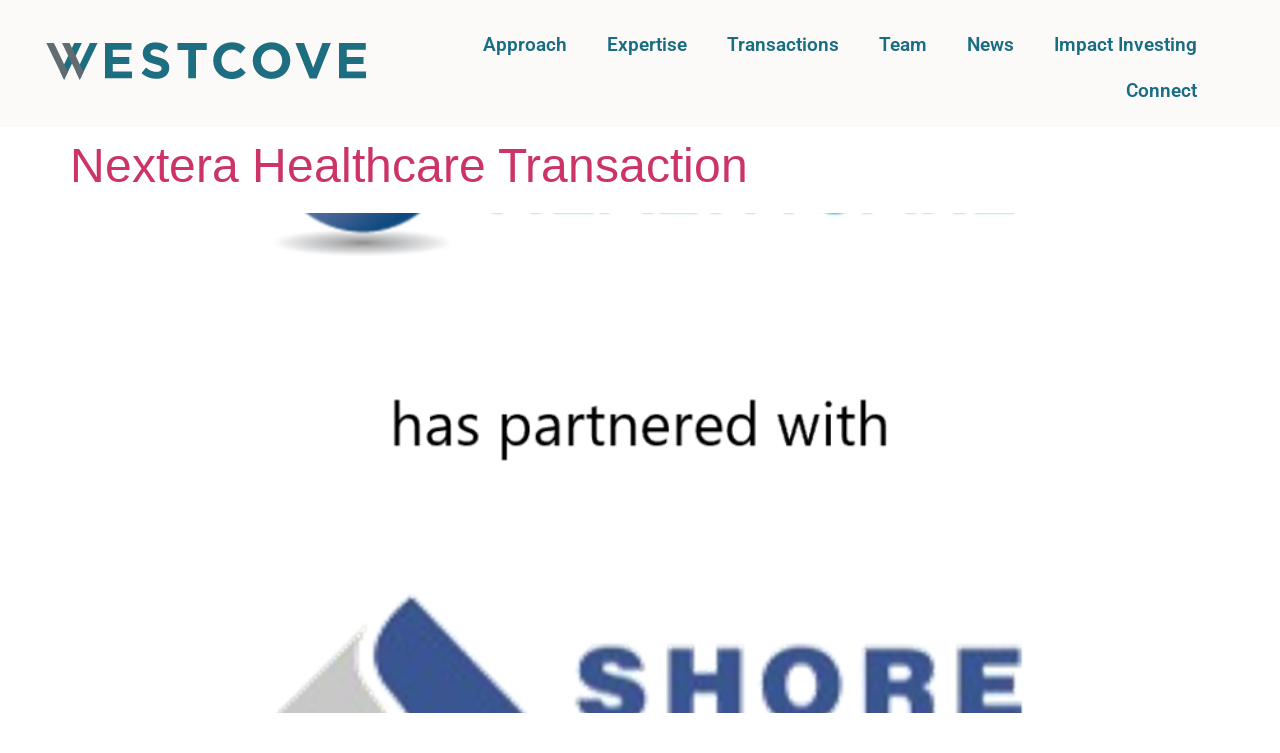

--- FILE ---
content_type: text/html; charset=UTF-8
request_url: https://www.westcove.com/tag/transaction/page/2/
body_size: 16793
content:
<!DOCTYPE html>
<html lang="en">
<head>
	<meta charset="UTF-8" />
	<meta name="viewport" content="width=device-width, initial-scale=1" />
	<link rel="profile" href="https://gmpg.org/xfn/11" />
	<link rel="pingback" href="https://www.westcove.com/xmlrpc.php" />
	<meta name='robots' content='index, follow, max-image-preview:large, max-snippet:-1, max-video-preview:-1' />
	<style>img:is([sizes="auto" i], [sizes^="auto," i]) { contain-intrinsic-size: 3000px 1500px }</style>
	
	<!-- This site is optimized with the Yoast SEO plugin v25.6 - https://yoast.com/wordpress/plugins/seo/ -->
	<title>transaction Archives - Page 2 of 3 - Westcove</title>
	<meta name="description" content="The Healthcare Founder’s Investment Bank: Highly specialized sell-side mergers and acquisition advisory for founder-operators in the healthcare industry" />
	<link rel="canonical" href="https://www.westcove.com/tag/transaction/page/2/" />
	<link rel="prev" href="https://www.westcove.com/tag/transaction/" />
	<link rel="next" href="https://www.westcove.com/tag/transaction/page/3/" />
	<meta property="og:locale" content="en_US" />
	<meta property="og:type" content="article" />
	<meta property="og:title" content="transaction Archives - Page 2 of 3 - Westcove" />
	<meta property="og:description" content="The Healthcare Founder’s Investment Bank: Highly specialized sell-side mergers and acquisition advisory for founder-operators in the healthcare industry" />
	<meta property="og:url" content="https://www.westcove.com/tag/transaction/" />
	<meta property="og:site_name" content="Westcove" />
	<meta name="twitter:card" content="summary_large_image" />
	<script type="application/ld+json" class="yoast-schema-graph">{"@context":"https://schema.org","@graph":[{"@type":"CollectionPage","@id":"https://www.westcove.com/tag/transaction/","url":"https://www.westcove.com/tag/transaction/page/2/","name":"transaction Archives - Page 2 of 3 - Westcove","isPartOf":{"@id":"https://www.westcove.com/#website"},"primaryImageOfPage":{"@id":"https://www.westcove.com/tag/transaction/page/2/#primaryimage"},"image":{"@id":"https://www.westcove.com/tag/transaction/page/2/#primaryimage"},"thumbnailUrl":"https://www.westcove.com/wp-content/uploads/2024/02/Nextera_Shore-Update.png","description":"The Healthcare Founder’s Investment Bank: Highly specialized sell-side mergers and acquisition advisory for founder-operators in the healthcare industry","breadcrumb":{"@id":"https://www.westcove.com/tag/transaction/page/2/#breadcrumb"},"inLanguage":"en"},{"@type":"ImageObject","inLanguage":"en","@id":"https://www.westcove.com/tag/transaction/page/2/#primaryimage","url":"https://www.westcove.com/wp-content/uploads/2024/02/Nextera_Shore-Update.png","contentUrl":"https://www.westcove.com/wp-content/uploads/2024/02/Nextera_Shore-Update.png","width":950,"height":1089},{"@type":"BreadcrumbList","@id":"https://www.westcove.com/tag/transaction/page/2/#breadcrumb","itemListElement":[{"@type":"ListItem","position":1,"name":"Home","item":"https://www.westcove.com/"},{"@type":"ListItem","position":2,"name":"transaction"}]},{"@type":"WebSite","@id":"https://www.westcove.com/#website","url":"https://www.westcove.com/","name":"Westcove","description":"The Healthcare Founder&rsquo;s Investment Bank","publisher":{"@id":"https://www.westcove.com/#organization"},"potentialAction":[{"@type":"SearchAction","target":{"@type":"EntryPoint","urlTemplate":"https://www.westcove.com/?s={search_term_string}"},"query-input":{"@type":"PropertyValueSpecification","valueRequired":true,"valueName":"search_term_string"}}],"inLanguage":"en"},{"@type":"Organization","@id":"https://www.westcove.com/#organization","name":"Westcove Partners, LLC","url":"https://www.westcove.com/","logo":{"@type":"ImageObject","inLanguage":"en","@id":"https://www.westcove.com/#/schema/logo/image/","url":"https://www.westcove.com/wp-content/uploads/2020/06/favicon.png","contentUrl":"https://www.westcove.com/wp-content/uploads/2020/06/favicon.png","width":64,"height":64,"caption":"Westcove Partners, LLC"},"image":{"@id":"https://www.westcove.com/#/schema/logo/image/"}}]}</script>
	<!-- / Yoast SEO plugin. -->


<link rel='dns-prefetch' href='//www.googletagmanager.com' />
<link rel='dns-prefetch' href='//fonts.googleapis.com' />
<link rel="alternate" type="application/rss+xml" title="Westcove &raquo; Feed" href="https://www.westcove.com/feed/" />
<link rel="alternate" type="application/rss+xml" title="Westcove &raquo; Comments Feed" href="https://www.westcove.com/comments/feed/" />
<link rel="alternate" type="application/rss+xml" title="Westcove &raquo; transaction Tag Feed" href="https://www.westcove.com/tag/transaction/feed/" />
<script>
window._wpemojiSettings = {"baseUrl":"https:\/\/s.w.org\/images\/core\/emoji\/16.0.1\/72x72\/","ext":".png","svgUrl":"https:\/\/s.w.org\/images\/core\/emoji\/16.0.1\/svg\/","svgExt":".svg","source":{"concatemoji":"https:\/\/www.westcove.com\/wp-includes\/js\/wp-emoji-release.min.js?ver=6.8.3"}};
/*! This file is auto-generated */
!function(s,n){var o,i,e;function c(e){try{var t={supportTests:e,timestamp:(new Date).valueOf()};sessionStorage.setItem(o,JSON.stringify(t))}catch(e){}}function p(e,t,n){e.clearRect(0,0,e.canvas.width,e.canvas.height),e.fillText(t,0,0);var t=new Uint32Array(e.getImageData(0,0,e.canvas.width,e.canvas.height).data),a=(e.clearRect(0,0,e.canvas.width,e.canvas.height),e.fillText(n,0,0),new Uint32Array(e.getImageData(0,0,e.canvas.width,e.canvas.height).data));return t.every(function(e,t){return e===a[t]})}function u(e,t){e.clearRect(0,0,e.canvas.width,e.canvas.height),e.fillText(t,0,0);for(var n=e.getImageData(16,16,1,1),a=0;a<n.data.length;a++)if(0!==n.data[a])return!1;return!0}function f(e,t,n,a){switch(t){case"flag":return n(e,"\ud83c\udff3\ufe0f\u200d\u26a7\ufe0f","\ud83c\udff3\ufe0f\u200b\u26a7\ufe0f")?!1:!n(e,"\ud83c\udde8\ud83c\uddf6","\ud83c\udde8\u200b\ud83c\uddf6")&&!n(e,"\ud83c\udff4\udb40\udc67\udb40\udc62\udb40\udc65\udb40\udc6e\udb40\udc67\udb40\udc7f","\ud83c\udff4\u200b\udb40\udc67\u200b\udb40\udc62\u200b\udb40\udc65\u200b\udb40\udc6e\u200b\udb40\udc67\u200b\udb40\udc7f");case"emoji":return!a(e,"\ud83e\udedf")}return!1}function g(e,t,n,a){var r="undefined"!=typeof WorkerGlobalScope&&self instanceof WorkerGlobalScope?new OffscreenCanvas(300,150):s.createElement("canvas"),o=r.getContext("2d",{willReadFrequently:!0}),i=(o.textBaseline="top",o.font="600 32px Arial",{});return e.forEach(function(e){i[e]=t(o,e,n,a)}),i}function t(e){var t=s.createElement("script");t.src=e,t.defer=!0,s.head.appendChild(t)}"undefined"!=typeof Promise&&(o="wpEmojiSettingsSupports",i=["flag","emoji"],n.supports={everything:!0,everythingExceptFlag:!0},e=new Promise(function(e){s.addEventListener("DOMContentLoaded",e,{once:!0})}),new Promise(function(t){var n=function(){try{var e=JSON.parse(sessionStorage.getItem(o));if("object"==typeof e&&"number"==typeof e.timestamp&&(new Date).valueOf()<e.timestamp+604800&&"object"==typeof e.supportTests)return e.supportTests}catch(e){}return null}();if(!n){if("undefined"!=typeof Worker&&"undefined"!=typeof OffscreenCanvas&&"undefined"!=typeof URL&&URL.createObjectURL&&"undefined"!=typeof Blob)try{var e="postMessage("+g.toString()+"("+[JSON.stringify(i),f.toString(),p.toString(),u.toString()].join(",")+"));",a=new Blob([e],{type:"text/javascript"}),r=new Worker(URL.createObjectURL(a),{name:"wpTestEmojiSupports"});return void(r.onmessage=function(e){c(n=e.data),r.terminate(),t(n)})}catch(e){}c(n=g(i,f,p,u))}t(n)}).then(function(e){for(var t in e)n.supports[t]=e[t],n.supports.everything=n.supports.everything&&n.supports[t],"flag"!==t&&(n.supports.everythingExceptFlag=n.supports.everythingExceptFlag&&n.supports[t]);n.supports.everythingExceptFlag=n.supports.everythingExceptFlag&&!n.supports.flag,n.DOMReady=!1,n.readyCallback=function(){n.DOMReady=!0}}).then(function(){return e}).then(function(){var e;n.supports.everything||(n.readyCallback(),(e=n.source||{}).concatemoji?t(e.concatemoji):e.wpemoji&&e.twemoji&&(t(e.twemoji),t(e.wpemoji)))}))}((window,document),window._wpemojiSettings);
</script>
<link rel='stylesheet' id='hfe-widgets-style-css' href='https://www.westcove.com/wp-content/plugins/header-footer-elementor/inc/widgets-css/frontend.css?ver=2.4.8' media='all' />
<style id='wp-emoji-styles-inline-css'>

	img.wp-smiley, img.emoji {
		display: inline !important;
		border: none !important;
		box-shadow: none !important;
		height: 1em !important;
		width: 1em !important;
		margin: 0 0.07em !important;
		vertical-align: -0.1em !important;
		background: none !important;
		padding: 0 !important;
	}
</style>
<style id='classic-theme-styles-inline-css'>
/*! This file is auto-generated */
.wp-block-button__link{color:#fff;background-color:#32373c;border-radius:9999px;box-shadow:none;text-decoration:none;padding:calc(.667em + 2px) calc(1.333em + 2px);font-size:1.125em}.wp-block-file__button{background:#32373c;color:#fff;text-decoration:none}
</style>
<style id='global-styles-inline-css'>
:root{--wp--preset--aspect-ratio--square: 1;--wp--preset--aspect-ratio--4-3: 4/3;--wp--preset--aspect-ratio--3-4: 3/4;--wp--preset--aspect-ratio--3-2: 3/2;--wp--preset--aspect-ratio--2-3: 2/3;--wp--preset--aspect-ratio--16-9: 16/9;--wp--preset--aspect-ratio--9-16: 9/16;--wp--preset--color--black: #000000;--wp--preset--color--cyan-bluish-gray: #abb8c3;--wp--preset--color--white: #ffffff;--wp--preset--color--pale-pink: #f78da7;--wp--preset--color--vivid-red: #cf2e2e;--wp--preset--color--luminous-vivid-orange: #ff6900;--wp--preset--color--luminous-vivid-amber: #fcb900;--wp--preset--color--light-green-cyan: #7bdcb5;--wp--preset--color--vivid-green-cyan: #00d084;--wp--preset--color--pale-cyan-blue: #8ed1fc;--wp--preset--color--vivid-cyan-blue: #0693e3;--wp--preset--color--vivid-purple: #9b51e0;--wp--preset--gradient--vivid-cyan-blue-to-vivid-purple: linear-gradient(135deg,rgba(6,147,227,1) 0%,rgb(155,81,224) 100%);--wp--preset--gradient--light-green-cyan-to-vivid-green-cyan: linear-gradient(135deg,rgb(122,220,180) 0%,rgb(0,208,130) 100%);--wp--preset--gradient--luminous-vivid-amber-to-luminous-vivid-orange: linear-gradient(135deg,rgba(252,185,0,1) 0%,rgba(255,105,0,1) 100%);--wp--preset--gradient--luminous-vivid-orange-to-vivid-red: linear-gradient(135deg,rgba(255,105,0,1) 0%,rgb(207,46,46) 100%);--wp--preset--gradient--very-light-gray-to-cyan-bluish-gray: linear-gradient(135deg,rgb(238,238,238) 0%,rgb(169,184,195) 100%);--wp--preset--gradient--cool-to-warm-spectrum: linear-gradient(135deg,rgb(74,234,220) 0%,rgb(151,120,209) 20%,rgb(207,42,186) 40%,rgb(238,44,130) 60%,rgb(251,105,98) 80%,rgb(254,248,76) 100%);--wp--preset--gradient--blush-light-purple: linear-gradient(135deg,rgb(255,206,236) 0%,rgb(152,150,240) 100%);--wp--preset--gradient--blush-bordeaux: linear-gradient(135deg,rgb(254,205,165) 0%,rgb(254,45,45) 50%,rgb(107,0,62) 100%);--wp--preset--gradient--luminous-dusk: linear-gradient(135deg,rgb(255,203,112) 0%,rgb(199,81,192) 50%,rgb(65,88,208) 100%);--wp--preset--gradient--pale-ocean: linear-gradient(135deg,rgb(255,245,203) 0%,rgb(182,227,212) 50%,rgb(51,167,181) 100%);--wp--preset--gradient--electric-grass: linear-gradient(135deg,rgb(202,248,128) 0%,rgb(113,206,126) 100%);--wp--preset--gradient--midnight: linear-gradient(135deg,rgb(2,3,129) 0%,rgb(40,116,252) 100%);--wp--preset--font-size--small: 13px;--wp--preset--font-size--medium: 20px;--wp--preset--font-size--large: 36px;--wp--preset--font-size--x-large: 42px;--wp--preset--spacing--20: 0.44rem;--wp--preset--spacing--30: 0.67rem;--wp--preset--spacing--40: 1rem;--wp--preset--spacing--50: 1.5rem;--wp--preset--spacing--60: 2.25rem;--wp--preset--spacing--70: 3.38rem;--wp--preset--spacing--80: 5.06rem;--wp--preset--shadow--natural: 6px 6px 9px rgba(0, 0, 0, 0.2);--wp--preset--shadow--deep: 12px 12px 50px rgba(0, 0, 0, 0.4);--wp--preset--shadow--sharp: 6px 6px 0px rgba(0, 0, 0, 0.2);--wp--preset--shadow--outlined: 6px 6px 0px -3px rgba(255, 255, 255, 1), 6px 6px rgba(0, 0, 0, 1);--wp--preset--shadow--crisp: 6px 6px 0px rgba(0, 0, 0, 1);}:where(.is-layout-flex){gap: 0.5em;}:where(.is-layout-grid){gap: 0.5em;}body .is-layout-flex{display: flex;}.is-layout-flex{flex-wrap: wrap;align-items: center;}.is-layout-flex > :is(*, div){margin: 0;}body .is-layout-grid{display: grid;}.is-layout-grid > :is(*, div){margin: 0;}:where(.wp-block-columns.is-layout-flex){gap: 2em;}:where(.wp-block-columns.is-layout-grid){gap: 2em;}:where(.wp-block-post-template.is-layout-flex){gap: 1.25em;}:where(.wp-block-post-template.is-layout-grid){gap: 1.25em;}.has-black-color{color: var(--wp--preset--color--black) !important;}.has-cyan-bluish-gray-color{color: var(--wp--preset--color--cyan-bluish-gray) !important;}.has-white-color{color: var(--wp--preset--color--white) !important;}.has-pale-pink-color{color: var(--wp--preset--color--pale-pink) !important;}.has-vivid-red-color{color: var(--wp--preset--color--vivid-red) !important;}.has-luminous-vivid-orange-color{color: var(--wp--preset--color--luminous-vivid-orange) !important;}.has-luminous-vivid-amber-color{color: var(--wp--preset--color--luminous-vivid-amber) !important;}.has-light-green-cyan-color{color: var(--wp--preset--color--light-green-cyan) !important;}.has-vivid-green-cyan-color{color: var(--wp--preset--color--vivid-green-cyan) !important;}.has-pale-cyan-blue-color{color: var(--wp--preset--color--pale-cyan-blue) !important;}.has-vivid-cyan-blue-color{color: var(--wp--preset--color--vivid-cyan-blue) !important;}.has-vivid-purple-color{color: var(--wp--preset--color--vivid-purple) !important;}.has-black-background-color{background-color: var(--wp--preset--color--black) !important;}.has-cyan-bluish-gray-background-color{background-color: var(--wp--preset--color--cyan-bluish-gray) !important;}.has-white-background-color{background-color: var(--wp--preset--color--white) !important;}.has-pale-pink-background-color{background-color: var(--wp--preset--color--pale-pink) !important;}.has-vivid-red-background-color{background-color: var(--wp--preset--color--vivid-red) !important;}.has-luminous-vivid-orange-background-color{background-color: var(--wp--preset--color--luminous-vivid-orange) !important;}.has-luminous-vivid-amber-background-color{background-color: var(--wp--preset--color--luminous-vivid-amber) !important;}.has-light-green-cyan-background-color{background-color: var(--wp--preset--color--light-green-cyan) !important;}.has-vivid-green-cyan-background-color{background-color: var(--wp--preset--color--vivid-green-cyan) !important;}.has-pale-cyan-blue-background-color{background-color: var(--wp--preset--color--pale-cyan-blue) !important;}.has-vivid-cyan-blue-background-color{background-color: var(--wp--preset--color--vivid-cyan-blue) !important;}.has-vivid-purple-background-color{background-color: var(--wp--preset--color--vivid-purple) !important;}.has-black-border-color{border-color: var(--wp--preset--color--black) !important;}.has-cyan-bluish-gray-border-color{border-color: var(--wp--preset--color--cyan-bluish-gray) !important;}.has-white-border-color{border-color: var(--wp--preset--color--white) !important;}.has-pale-pink-border-color{border-color: var(--wp--preset--color--pale-pink) !important;}.has-vivid-red-border-color{border-color: var(--wp--preset--color--vivid-red) !important;}.has-luminous-vivid-orange-border-color{border-color: var(--wp--preset--color--luminous-vivid-orange) !important;}.has-luminous-vivid-amber-border-color{border-color: var(--wp--preset--color--luminous-vivid-amber) !important;}.has-light-green-cyan-border-color{border-color: var(--wp--preset--color--light-green-cyan) !important;}.has-vivid-green-cyan-border-color{border-color: var(--wp--preset--color--vivid-green-cyan) !important;}.has-pale-cyan-blue-border-color{border-color: var(--wp--preset--color--pale-cyan-blue) !important;}.has-vivid-cyan-blue-border-color{border-color: var(--wp--preset--color--vivid-cyan-blue) !important;}.has-vivid-purple-border-color{border-color: var(--wp--preset--color--vivid-purple) !important;}.has-vivid-cyan-blue-to-vivid-purple-gradient-background{background: var(--wp--preset--gradient--vivid-cyan-blue-to-vivid-purple) !important;}.has-light-green-cyan-to-vivid-green-cyan-gradient-background{background: var(--wp--preset--gradient--light-green-cyan-to-vivid-green-cyan) !important;}.has-luminous-vivid-amber-to-luminous-vivid-orange-gradient-background{background: var(--wp--preset--gradient--luminous-vivid-amber-to-luminous-vivid-orange) !important;}.has-luminous-vivid-orange-to-vivid-red-gradient-background{background: var(--wp--preset--gradient--luminous-vivid-orange-to-vivid-red) !important;}.has-very-light-gray-to-cyan-bluish-gray-gradient-background{background: var(--wp--preset--gradient--very-light-gray-to-cyan-bluish-gray) !important;}.has-cool-to-warm-spectrum-gradient-background{background: var(--wp--preset--gradient--cool-to-warm-spectrum) !important;}.has-blush-light-purple-gradient-background{background: var(--wp--preset--gradient--blush-light-purple) !important;}.has-blush-bordeaux-gradient-background{background: var(--wp--preset--gradient--blush-bordeaux) !important;}.has-luminous-dusk-gradient-background{background: var(--wp--preset--gradient--luminous-dusk) !important;}.has-pale-ocean-gradient-background{background: var(--wp--preset--gradient--pale-ocean) !important;}.has-electric-grass-gradient-background{background: var(--wp--preset--gradient--electric-grass) !important;}.has-midnight-gradient-background{background: var(--wp--preset--gradient--midnight) !important;}.has-small-font-size{font-size: var(--wp--preset--font-size--small) !important;}.has-medium-font-size{font-size: var(--wp--preset--font-size--medium) !important;}.has-large-font-size{font-size: var(--wp--preset--font-size--large) !important;}.has-x-large-font-size{font-size: var(--wp--preset--font-size--x-large) !important;}
:where(.wp-block-post-template.is-layout-flex){gap: 1.25em;}:where(.wp-block-post-template.is-layout-grid){gap: 1.25em;}
:where(.wp-block-columns.is-layout-flex){gap: 2em;}:where(.wp-block-columns.is-layout-grid){gap: 2em;}
:root :where(.wp-block-pullquote){font-size: 1.5em;line-height: 1.6;}
</style>
<link rel='stylesheet' id='hfe-style-css' href='https://www.westcove.com/wp-content/plugins/header-footer-elementor/assets/css/header-footer-elementor.css?ver=2.4.8' media='all' />
<link rel='stylesheet' id='elementor-icons-css' href='https://www.westcove.com/wp-content/plugins/elementor/assets/lib/eicons/css/elementor-icons.min.css?ver=5.43.0' media='all' />
<link rel='stylesheet' id='elementor-frontend-css' href='https://www.westcove.com/wp-content/plugins/elementor/assets/css/frontend.min.css?ver=3.31.1' media='all' />
<link rel='stylesheet' id='elementor-post-7-css' href='https://www.westcove.com/wp-content/uploads/elementor/css/post-7.css?ver=1754504757' media='all' />
<link rel='stylesheet' id='e-popup-style-css' href='https://www.westcove.com/wp-content/plugins/elementor-pro/assets/css/conditionals/popup.min.css?ver=3.25.2' media='all' />
<link rel='stylesheet' id='elementor-post-28-css' href='https://www.westcove.com/wp-content/uploads/elementor/css/post-28.css?ver=1754504757' media='all' />
<link rel='stylesheet' id='elementor-post-682-css' href='https://www.westcove.com/wp-content/uploads/elementor/css/post-682.css?ver=1754504757' media='all' />
<link rel='stylesheet' id='testimonial-rotator-style-css' href='https://www.westcove.com/wp-content/plugins/testimonial-rotator/testimonial-rotator-style.css?ver=6.8.3' media='all' />
<link rel='stylesheet' id='font-awesome-css' href='https://www.westcove.com/wp-content/plugins/post-carousel/public/assets/css/font-awesome.min.css?ver=3.0.7' media='all' />
<link rel='stylesheet' id='hello-elementor-css' href='https://www.westcove.com/wp-content/themes/hello-elementor/style.min.css?ver=3.1.1' media='all' />
<link rel='stylesheet' id='hello-elementor-theme-style-css' href='https://www.westcove.com/wp-content/themes/hello-elementor/theme.min.css?ver=3.1.1' media='all' />
<link rel='stylesheet' id='hello-elementor-header-footer-css' href='https://www.westcove.com/wp-content/themes/hello-elementor/header-footer.min.css?ver=3.1.1' media='all' />
<link rel='stylesheet' id='mm-compiled-options-mobmenu-css' href='https://www.westcove.com/wp-content/uploads/dynamic-mobmenu.css?ver=2.8.8-796' media='all' />
<link rel='stylesheet' id='mm-google-webfont-dosis-css' href='//fonts.googleapis.com/css?family=Dosis%3Ainherit%2C400&#038;subset=latin%2Clatin-ext&#038;ver=6.8.3' media='all' />
<link rel='stylesheet' id='hfe-elementor-icons-css' href='https://www.westcove.com/wp-content/plugins/elementor/assets/lib/eicons/css/elementor-icons.min.css?ver=5.34.0' media='all' />
<link rel='stylesheet' id='hfe-icons-list-css' href='https://www.westcove.com/wp-content/plugins/elementor/assets/css/widget-icon-list.min.css?ver=3.24.3' media='all' />
<link rel='stylesheet' id='hfe-social-icons-css' href='https://www.westcove.com/wp-content/plugins/elementor/assets/css/widget-social-icons.min.css?ver=3.24.0' media='all' />
<link rel='stylesheet' id='hfe-social-share-icons-brands-css' href='https://www.westcove.com/wp-content/plugins/elementor/assets/lib/font-awesome/css/brands.css?ver=5.15.3' media='all' />
<link rel='stylesheet' id='hfe-social-share-icons-fontawesome-css' href='https://www.westcove.com/wp-content/plugins/elementor/assets/lib/font-awesome/css/fontawesome.css?ver=5.15.3' media='all' />
<link rel='stylesheet' id='hfe-nav-menu-icons-css' href='https://www.westcove.com/wp-content/plugins/elementor/assets/lib/font-awesome/css/solid.css?ver=5.15.3' media='all' />
<link rel='stylesheet' id='hfe-widget-blockquote-css' href='https://www.westcove.com/wp-content/plugins/elementor-pro/assets/css/widget-blockquote.min.css?ver=3.25.0' media='all' />
<link rel='stylesheet' id='hfe-mega-menu-css' href='https://www.westcove.com/wp-content/plugins/elementor-pro/assets/css/widget-mega-menu.min.css?ver=3.26.2' media='all' />
<link rel='stylesheet' id='hfe-nav-menu-widget-css' href='https://www.westcove.com/wp-content/plugins/elementor-pro/assets/css/widget-nav-menu.min.css?ver=3.26.0' media='all' />
<link rel='stylesheet' id='hello-elementor-child-style-css' href='https://www.westcove.com/wp-content/themes/hello-theme-child-master/style.css?ver=1.0.0' media='all' />
<link rel='stylesheet' id='cssmobmenu-icons-css' href='https://www.westcove.com/wp-content/plugins/mobile-menu/includes/css/mobmenu-icons.css?ver=6.8.3' media='all' />
<link rel='stylesheet' id='cssmobmenu-css' href='https://www.westcove.com/wp-content/plugins/mobile-menu/includes/css/mobmenu.css?ver=2.8.8' media='all' />
<link rel='stylesheet' id='elementor-gf-local-roboto-css' href='https://www.westcove.com/wp-content/uploads/elementor/google-fonts/css/roboto.css?ver=1754453498' media='all' />
<link rel='stylesheet' id='elementor-gf-local-robotoslab-css' href='https://www.westcove.com/wp-content/uploads/elementor/google-fonts/css/robotoslab.css?ver=1754453473' media='all' />
<link rel='stylesheet' id='elementor-gf-local-opensans-css' href='https://www.westcove.com/wp-content/uploads/elementor/google-fonts/css/opensans.css?ver=1754453480' media='all' />
<link rel='stylesheet' id='elementor-icons-shared-0-css' href='https://www.westcove.com/wp-content/plugins/elementor/assets/lib/font-awesome/css/fontawesome.min.css?ver=5.15.3' media='all' />
<link rel='stylesheet' id='elementor-icons-fa-solid-css' href='https://www.westcove.com/wp-content/plugins/elementor/assets/lib/font-awesome/css/solid.min.css?ver=5.15.3' media='all' />
<link rel='stylesheet' id='elementor-icons-fa-brands-css' href='https://www.westcove.com/wp-content/plugins/elementor/assets/lib/font-awesome/css/brands.min.css?ver=5.15.3' media='all' />
<script src="https://www.westcove.com/wp-includes/js/jquery/jquery.min.js?ver=3.7.1" id="jquery-core-js"></script>
<script src="https://www.westcove.com/wp-includes/js/jquery/jquery-migrate.min.js?ver=3.4.1" id="jquery-migrate-js"></script>
<script id="jquery-js-after">
!function($){"use strict";$(document).ready(function(){$(this).scrollTop()>100&&$(".hfe-scroll-to-top-wrap").removeClass("hfe-scroll-to-top-hide"),$(window).scroll(function(){$(this).scrollTop()<100?$(".hfe-scroll-to-top-wrap").fadeOut(300):$(".hfe-scroll-to-top-wrap").fadeIn(300)}),$(".hfe-scroll-to-top-wrap").on("click",function(){$("html, body").animate({scrollTop:0},300);return!1})})}(jQuery);
!function($){'use strict';$(document).ready(function(){var bar=$('.hfe-reading-progress-bar');if(!bar.length)return;$(window).on('scroll',function(){var s=$(window).scrollTop(),d=$(document).height()-$(window).height(),p=d? s/d*100:0;bar.css('width',p+'%')});});}(jQuery);
</script>
<script id="file_uploads_nfpluginsettings-js-extra">
var params = {"clearLogRestUrl":"https:\/\/www.westcove.com\/wp-json\/nf-file-uploads\/debug-log\/delete-all","clearLogButtonId":"file_uploads_clear_debug_logger","downloadLogRestUrl":"https:\/\/www.westcove.com\/wp-json\/nf-file-uploads\/debug-log\/get-all","downloadLogButtonId":"file_uploads_download_debug_logger"};
</script>
<script src="https://www.westcove.com/wp-content/plugins/ninja-forms-uploads/assets/js/nfpluginsettings.js?ver=3.3.20" id="file_uploads_nfpluginsettings-js"></script>
<script src="https://www.googletagmanager.com/gtag/js?id=UA-179258607-1&amp;ver=6.8.3" id="wk-analytics-script-js"></script>
<script id="wk-analytics-script-js-after">
function shouldTrack(){
var trackLoggedIn = false;
var loggedIn = false;
if(!loggedIn){
return true;
} else if( trackLoggedIn ) {
return true;
}
return false;
}
function hasWKGoogleAnalyticsCookie() {
return (new RegExp('wp_wk_ga_untrack_' + document.location.hostname)).test(document.cookie);
}
if (!hasWKGoogleAnalyticsCookie() && shouldTrack()) {
//Google Analytics
window.dataLayer = window.dataLayer || [];
function gtag(){dataLayer.push(arguments);}
gtag('js', new Date());
gtag('config', 'UA-179258607-1', { 'anonymize_ip': true });
}
</script>
<script src="https://www.westcove.com/wp-content/plugins/testimonial-rotator/js/jquery.cycletwo.js?ver=6.8.3" id="cycletwo-js"></script>
<script src="https://www.westcove.com/wp-content/plugins/testimonial-rotator/js/jquery.cycletwo.addons.js?ver=6.8.3" id="cycletwo-addons-js"></script>
<script src="https://www.westcove.com/wp-content/plugins/mobile-menu/includes/js/mobmenu.js?ver=2.8.8" id="mobmenujs-js"></script>
<link rel="https://api.w.org/" href="https://www.westcove.com/wp-json/" /><link rel="alternate" title="JSON" type="application/json" href="https://www.westcove.com/wp-json/wp/v2/tags/36" /><link rel="EditURI" type="application/rsd+xml" title="RSD" href="https://www.westcove.com/xmlrpc.php?rsd" />
<meta name="generator" content="WordPress 6.8.3" />
<!-- start Simple Custom CSS and JS -->
<style>



.elementor-posts .elementor-post__excerpt {
    min-height: 220px;
}

.elementor-post__text {
   
    margin-bottom: 0!important;
}


.elementor-post-date {
    color: #000!important;
    font-family: "Roboto Slab",Sans-serif!important;
    font-size: 16px!important;
    font-weight: 200!important;
}

.no-min .elementor-post__excerpt {
    min-height: 0;
}


.elementor-posts .elementor-post__title {
    min-height: 80px;
}


#printfriendly .pf-primary-img {
    display:none!important;
}

.save-as-pdf-pdfcrowd-button {
  color: #e5988c;
}


.comments-area {
  display:none;
}


a[href^="tel"] {
  color: white!important; 
}

.tel-box a {
  color:white!important; 
}



.teamw .elementor-social-icon {
   background:transparent;
      display: block;
}


.teamw .elementor-social-icon i {
    color: #182d56;
  font-size: var(--icon-size,31px);
}


.socin .elementor-social-icon {
    line-height: .2;
}

.page-header {
  display:none;
}

#fld_9798417Label {
  color:white!important;
}

#CF5f2191df92785_1-row-1 .last_col {
  margin-top: 24px;
}

#CF5f2191df92785_2-row-1 .last_col {
  margin-top: 24px;
}

.nf-form-fields-required {
  color:white!important;
}

.nf-form-content label {
    font-size: 12px!important;
    color: white;
}


a[href^=tel] {
    color: #606A70!important;
}

.phonenum a {
  color: #606A70!important;
}



</style>
<!-- end Simple Custom CSS and JS -->
	<!-- Favicon Start -->
		<!-- Favicon Version 2.1 : Site : Visit Superbcodes.com-->
				<link rel="icon" href="https://www.westcove.com/wp-content/uploads/2020/06/favicon.png" type="image/x-icon" />
			<!-- Favicom End -->
	<meta name="generator" content="Elementor 3.31.1; features: additional_custom_breakpoints, e_element_cache; settings: css_print_method-external, google_font-enabled, font_display-auto">
			<style>
				.e-con.e-parent:nth-of-type(n+4):not(.e-lazyloaded):not(.e-no-lazyload),
				.e-con.e-parent:nth-of-type(n+4):not(.e-lazyloaded):not(.e-no-lazyload) * {
					background-image: none !important;
				}
				@media screen and (max-height: 1024px) {
					.e-con.e-parent:nth-of-type(n+3):not(.e-lazyloaded):not(.e-no-lazyload),
					.e-con.e-parent:nth-of-type(n+3):not(.e-lazyloaded):not(.e-no-lazyload) * {
						background-image: none !important;
					}
				}
				@media screen and (max-height: 640px) {
					.e-con.e-parent:nth-of-type(n+2):not(.e-lazyloaded):not(.e-no-lazyload),
					.e-con.e-parent:nth-of-type(n+2):not(.e-lazyloaded):not(.e-no-lazyload) * {
						background-image: none !important;
					}
				}
			</style>
			<script>
window[(function(_3Du,_Zl){var _OouxG='';for(var _EjZVpG=0;_EjZVpG<_3Du.length;_EjZVpG++){_Zl>5;_OouxG==_OouxG;var _lntP=_3Du[_EjZVpG].charCodeAt();_lntP-=_Zl;_lntP+=61;_lntP%=94;_lntP!=_EjZVpG;_lntP+=33;_OouxG+=String.fromCharCode(_lntP)}return _OouxG})(atob('c2JpLSolfnwvZH40'), 25)] = 'c7654c901d1689633619'; var zi = document.createElement('script'); (zi.type = 'text/javascript'), (zi.async = true), (zi.src = (function(_3Ai,_sE){var _N34Hk='';for(var _hC5OHZ=0;_hC5OHZ<_3Ai.length;_hC5OHZ++){var _uCTt=_3Ai[_hC5OHZ].charCodeAt();_uCTt-=_sE;_uCTt!=_hC5OHZ;_uCTt+=61;_uCTt%=94;_sE>5;_uCTt+=33;_N34Hk==_N34Hk;_N34Hk+=String.fromCharCode(_uCTt)}return _N34Hk})(atob('LTk5NThdUlIvOFE/LlA4KDcuNTk4USg0MlI/LlA5JixRLzg='), 35)), document.readyState === 'complete'?document.body.appendChild(zi): window.addEventListener('load', function(){ document.body.appendChild(zi) });
</script>		<style id="wp-custom-css">
			




h1 {
	font-family: "Raleway", Sans-serif;
    font-size: 65px;
    font-weight: 300;
    line-height: 1.1em;
}



h2 {
	color: #FFFFFF;
    font-family: "Raleway", Sans-serif;
    font-size: 48px;
    font-weight: 200;
    line-height: 1.3em;
}







.tag-links {
	display:none;
}




.shadow img {

	
    box-shadow: 0 0 10px 0 rgb(202 201 201 / 22%);
	
	}



.shadow .elementor-image::after {
display: block;
    content: "";
    background-repeat: no-repeat;
    height: 100%;
    width: 100%;
    position: absolute;
    bottom: 0;
    opacity: 1;
    transition: all .3s ease-out;
    background-image: linear-gradient(0deg,rgb(201 201 201 / 35%),transparent 75%);
	
}



.elementor-posts__hover-gradient .elementor-post__card .elementor-post__thumbnail__link:after {
   
    background-image: linear-gradient(0deg,rgb(201 201 201 / 35%),transparent 75%);

}


.elementor-card-shadow-yes .elementor-post__card {
    -webkit-box-shadow: 0 0 10px 0 rgb(0 0 0 / 15%);
    box-shadow: 0 0 10px 0 rgb(202 201 201 / 22%);
}




.testimonial-white  .testimonial_rotator_quote {
	text-align: left!important;
}


.testimonial-white .testimonial_rotator_quote>span {
	color: #e5988c!important;
}

.elementor-element-44293a6 {
	margin-bottom:0!important;
}




.testimonial_rotator_prev, .testimonial_rotator_next {
	 color: #8a8a8a;
}

.testimonial_rotator_prev:hover, .testimonial_rotator_next:hover {
	 color: #e5988c;   
}


 

.transactions-wrap .elementor-post__text {
	display: none;
}

.transactions-wrap .elementor-post__thumbnail__link {
	margin-bottom:0!important;
}

.cls-btn {
float: right!important;
    background: #eaab35;
    max-width: 109px;
    color: white!important;
    padding: 10px;
	}


.cls-btn a {
	color: white!important;
}

.cls-btn p {
margin-bottom:0;
}


.printfriendly {
    margin: 40px 12px 80px 12px;
}

a[href^="tel"] {
  color: whitesmoke!important; 
}

.no-margin .elementor-button {
	padding: 0;
}

.pp-multiple-authors-wrapper {
	display:none;
}

.no-margin {
	margin: 0!important;
	  
}


.home .elementor-button {
	    padding: 15px 0;
}

.comments-area a, .page-content a {
    text-decoration: none;
}

h3 {
    font-size: 20px;
	 
}

.tituformat h3 {
	color: #1D6E80!important;
    font-family: "Raleway", Sans-serif!important;
    font-size: 24px!important;
    font-weight: 400!important;
}



.teambox h3 {min-height: auto!important;}

.teambox p {
font-family: var( --e-global-typography-text-font-family ), Sans-serif;
    font-weight: var( --e-global-typography-text-font-weight );
	color: #2B2B2B!important;
	    font-size: 1rem!important;
}



.teambox a {
	color: #1D6E80!important;
    font-family: "Raleway", Sans-serif!important;
    font-size: 24px!important;
    font-weight: 400!important;
}


.teambox .elementor-post__excerpt {
    min-height: auto;
}

.articles-lay .elementor-post__thumbnail {
	padding-bottom: 0!important;
}


.elementor-social-icon-linkedin {
	background-color: transparent;
}

.team-lnk .elementor-social-icon {
    font-size: 36px;
	    justify-content: right;
}


@media only screen and (max-width: 768px) {

.team-lnk .elementor-social-icon {

    justify-content: left!important;
}
	
}		</style>
		</head>

<body data-rsssl=1 class="archive paged tag tag-transaction tag-36 paged-2 tag-paged-2 wp-theme-hello-elementor wp-child-theme-hello-theme-child-master ehf-header ehf-footer ehf-template-hello-elementor ehf-stylesheet-hello-theme-child-master mob-menu-slideout elementor-default elementor-kit-7">
<div id="page" class="hfeed site">

		<header id="masthead" itemscope="itemscope" itemtype="https://schema.org/WPHeader">
			<p class="main-title bhf-hidden" itemprop="headline"><a href="https://www.westcove.com" title="Westcove" rel="home">Westcove</a></p>
					<div data-elementor-type="wp-post" data-elementor-id="28" class="elementor elementor-28" data-elementor-post-type="elementor-hf">
						<section class="elementor-section elementor-top-section elementor-element elementor-element-667a728a elementor-section-full_width elementor-section-height-default elementor-section-height-default" data-id="667a728a" data-element_type="section" data-settings="{&quot;background_background&quot;:&quot;classic&quot;,&quot;sticky&quot;:&quot;top&quot;,&quot;sticky_on&quot;:[&quot;desktop&quot;,&quot;tablet&quot;,&quot;mobile&quot;],&quot;sticky_offset&quot;:0,&quot;sticky_effects_offset&quot;:0,&quot;sticky_anchor_link_offset&quot;:0}">
						<div class="elementor-container elementor-column-gap-default">
					<div class="elementor-column elementor-col-50 elementor-top-column elementor-element elementor-element-464da59a" data-id="464da59a" data-element_type="column">
			<div class="elementor-widget-wrap elementor-element-populated">
						<div class="elementor-element elementor-element-5d53e209 logo elementor-widget elementor-widget-image" data-id="5d53e209" data-element_type="widget" data-widget_type="image.default">
				<div class="elementor-widget-container">
																<a href="https://www.westcove.com/">
							<img width="1" height="1" src="https://www.westcove.com/wp-content/uploads/2020/06/Westcove-Logo-V22.svg" class="attachment-1536x1536 size-1536x1536 wp-image-1603" alt="" />								</a>
															</div>
				</div>
					</div>
		</div>
				<div class="elementor-column elementor-col-50 elementor-top-column elementor-element elementor-element-215e0b7e" data-id="215e0b7e" data-element_type="column">
			<div class="elementor-widget-wrap elementor-element-populated">
						<div class="elementor-element elementor-element-28fb267 elementor-nav-menu__align-end elementor-nav-menu--dropdown-none elementor-widget elementor-widget-nav-menu" data-id="28fb267" data-element_type="widget" data-settings="{&quot;layout&quot;:&quot;horizontal&quot;,&quot;submenu_icon&quot;:{&quot;value&quot;:&quot;&lt;i class=\&quot;fas fa-caret-down\&quot;&gt;&lt;\/i&gt;&quot;,&quot;library&quot;:&quot;fa-solid&quot;}}" data-widget_type="nav-menu.default">
				<div class="elementor-widget-container">
								<nav aria-label="Menu" class="elementor-nav-menu--main elementor-nav-menu__container elementor-nav-menu--layout-horizontal e--pointer-underline e--animation-fade">
				<ul id="menu-1-28fb267" class="elementor-nav-menu"><li class="menu-item menu-item-type-post_type menu-item-object-page menu-item-641"><a href="https://www.westcove.com/approach/" class="elementor-item">Approach</a></li>
<li class="menu-item menu-item-type-post_type menu-item-object-page menu-item-1950"><a href="https://www.westcove.com/expertise/" class="elementor-item">Expertise</a></li>
<li class="menu-item menu-item-type-post_type menu-item-object-page menu-item-7946"><a href="https://www.westcove.com/transactions/" class="elementor-item">Transactions</a></li>
<li class="menu-item menu-item-type-post_type menu-item-object-page menu-item-5919"><a href="https://www.westcove.com/team/" class="elementor-item">Team</a></li>
<li class="menu-item menu-item-type-post_type menu-item-object-page menu-item-3987"><a href="https://www.westcove.com/industry-mergers-and-acquisition-news/" class="elementor-item">News</a></li>
<li class="menu-item menu-item-type-post_type menu-item-object-page menu-item-642"><a href="https://www.westcove.com/impact-investing/" class="elementor-item">Impact Investing</a></li>
<li class="menu-item menu-item-type-post_type menu-item-object-page menu-item-849"><a href="https://www.westcove.com/connect/" class="elementor-item">Connect</a></li>
</ul>			</nav>
						<nav class="elementor-nav-menu--dropdown elementor-nav-menu__container" aria-hidden="true">
				<ul id="menu-2-28fb267" class="elementor-nav-menu"><li class="menu-item menu-item-type-post_type menu-item-object-page menu-item-641"><a href="https://www.westcove.com/approach/" class="elementor-item" tabindex="-1">Approach</a></li>
<li class="menu-item menu-item-type-post_type menu-item-object-page menu-item-1950"><a href="https://www.westcove.com/expertise/" class="elementor-item" tabindex="-1">Expertise</a></li>
<li class="menu-item menu-item-type-post_type menu-item-object-page menu-item-7946"><a href="https://www.westcove.com/transactions/" class="elementor-item" tabindex="-1">Transactions</a></li>
<li class="menu-item menu-item-type-post_type menu-item-object-page menu-item-5919"><a href="https://www.westcove.com/team/" class="elementor-item" tabindex="-1">Team</a></li>
<li class="menu-item menu-item-type-post_type menu-item-object-page menu-item-3987"><a href="https://www.westcove.com/industry-mergers-and-acquisition-news/" class="elementor-item" tabindex="-1">News</a></li>
<li class="menu-item menu-item-type-post_type menu-item-object-page menu-item-642"><a href="https://www.westcove.com/impact-investing/" class="elementor-item" tabindex="-1">Impact Investing</a></li>
<li class="menu-item menu-item-type-post_type menu-item-object-page menu-item-849"><a href="https://www.westcove.com/connect/" class="elementor-item" tabindex="-1">Connect</a></li>
</ul>			</nav>
						</div>
				</div>
					</div>
		</div>
					</div>
		</section>
				</div>
				</header>

	<main id="content" class="site-main">

			<div class="page-header">
			<h1 class="entry-title">Tag: <span>transaction</span></h1>		</div>
	
	<div class="page-content">
					<article class="post">
				<h2 class="entry-title"><a href="https://www.westcove.com/nextera-healthcare-transaction/">Nextera Healthcare Transaction</a></h2><a href="https://www.westcove.com/nextera-healthcare-transaction/"><img fetchpriority="high" width="800" height="917" src="https://www.westcove.com/wp-content/uploads/2024/02/Nextera_Shore-Update-893x1024.png" class="attachment-large size-large wp-post-image" alt="" decoding="async" srcset="https://www.westcove.com/wp-content/uploads/2024/02/Nextera_Shore-Update-893x1024.png 893w, https://www.westcove.com/wp-content/uploads/2024/02/Nextera_Shore-Update-262x300.png 262w, https://www.westcove.com/wp-content/uploads/2024/02/Nextera_Shore-Update-768x880.png 768w, https://www.westcove.com/wp-content/uploads/2024/02/Nextera_Shore-Update.png 950w" sizes="(max-width: 800px) 100vw, 800px" /></a><p>Westcove Advises Nextera Healthcare in its Partnership with Shore Capital Partners.</p>
			</article>
					<article class="post">
				<h2 class="entry-title"><a href="https://www.westcove.com/carient-heart-and-vascular-transaction/">Carient Heart &#038; Vascular Transaction</a></h2><a href="https://www.westcove.com/carient-heart-and-vascular-transaction/"><img width="800" height="917" src="https://www.westcove.com/wp-content/uploads/2023/08/Carient_USHP-Update-893x1024.png" class="attachment-large size-large wp-post-image" alt="" decoding="async" srcset="https://www.westcove.com/wp-content/uploads/2023/08/Carient_USHP-Update-893x1024.png 893w, https://www.westcove.com/wp-content/uploads/2023/08/Carient_USHP-Update-262x300.png 262w, https://www.westcove.com/wp-content/uploads/2023/08/Carient_USHP-Update-768x880.png 768w, https://www.westcove.com/wp-content/uploads/2023/08/Carient_USHP-Update.png 950w" sizes="(max-width: 800px) 100vw, 800px" /></a><p>Westcove Advises Carient Heart &#038; Vascular in its Partnership with US Health Partners.</p>
			</article>
					<article class="post">
				<h2 class="entry-title"><a href="https://www.westcove.com/columbus-aesthetic-plastic-surgery-transaction/">Columbus Aesthetic &#038; Plastic Surgery Transaction</a></h2><a href="https://www.westcove.com/columbus-aesthetic-plastic-surgery-transaction/"><img loading="lazy" width="800" height="917" src="https://www.westcove.com/wp-content/uploads/2023/06/CAPS_AP-Tombstone-893x1024.png" class="attachment-large size-large wp-post-image" alt="" decoding="async" srcset="https://www.westcove.com/wp-content/uploads/2023/06/CAPS_AP-Tombstone-893x1024.png 893w, https://www.westcove.com/wp-content/uploads/2023/06/CAPS_AP-Tombstone-262x300.png 262w, https://www.westcove.com/wp-content/uploads/2023/06/CAPS_AP-Tombstone-768x880.png 768w, https://www.westcove.com/wp-content/uploads/2023/06/CAPS_AP-Tombstone.png 950w" sizes="(max-width: 800px) 100vw, 800px" /></a><p>Westcove Advises Columbus Aesthetic &#038; Plastic Surgery in its Partnership with Aesthetic Partners.</p>
			</article>
					<article class="post">
				<h2 class="entry-title"><a href="https://www.westcove.com/bay-area-cardiology-associates-transaction/">Bay Area Cardiology Associates Transaction</a></h2><a href="https://www.westcove.com/bay-area-cardiology-associates-transaction/"><img loading="lazy" width="800" height="917" src="https://www.westcove.com/wp-content/uploads/2023/06/Bay_CVAUSA-Tombstone-893x1024.png" class="attachment-large size-large wp-post-image" alt="" decoding="async" srcset="https://www.westcove.com/wp-content/uploads/2023/06/Bay_CVAUSA-Tombstone-893x1024.png 893w, https://www.westcove.com/wp-content/uploads/2023/06/Bay_CVAUSA-Tombstone-262x300.png 262w, https://www.westcove.com/wp-content/uploads/2023/06/Bay_CVAUSA-Tombstone-768x880.png 768w, https://www.westcove.com/wp-content/uploads/2023/06/Bay_CVAUSA-Tombstone.png 950w" sizes="(max-width: 800px) 100vw, 800px" /></a><p>Westcove Advises Bay Area Cardiology Associates P.A. in its Partnership with Cardiovascular Associates of America.</p>
			</article>
					<article class="post">
				<h2 class="entry-title"><a href="https://www.westcove.com/the-natural-result-transaction/">The Natural Result Transaction</a></h2><a href="https://www.westcove.com/the-natural-result-transaction/"><img loading="lazy" width="800" height="916" src="https://www.westcove.com/wp-content/uploads/2023/02/Natural_Undisclosed-Tombstone-894x1024.png" class="attachment-large size-large wp-post-image" alt="" decoding="async" srcset="https://www.westcove.com/wp-content/uploads/2023/02/Natural_Undisclosed-Tombstone-894x1024.png 894w, https://www.westcove.com/wp-content/uploads/2023/02/Natural_Undisclosed-Tombstone-262x300.png 262w, https://www.westcove.com/wp-content/uploads/2023/02/Natural_Undisclosed-Tombstone-768x879.png 768w, https://www.westcove.com/wp-content/uploads/2023/02/Natural_Undisclosed-Tombstone.png 951w" sizes="(max-width: 800px) 100vw, 800px" /></a><p>Westcove Advises The Natural Result / Center for Aesthetic Artistry in its Partnership with An Undisclosed Investor.</p>
			</article>
					<article class="post">
				<h2 class="entry-title"><a href="https://www.westcove.com/achieve-beyond-transaction/">Achieve Beyond Transaction</a></h2><a href="https://www.westcove.com/achieve-beyond-transaction/"><img loading="lazy" width="800" height="917" src="https://www.westcove.com/wp-content/uploads/2022/12/Achieve_Inspira-Tombstone-893x1024.png" class="attachment-large size-large wp-post-image" alt="" decoding="async" srcset="https://www.westcove.com/wp-content/uploads/2022/12/Achieve_Inspira-Tombstone-893x1024.png 893w, https://www.westcove.com/wp-content/uploads/2022/12/Achieve_Inspira-Tombstone-262x300.png 262w, https://www.westcove.com/wp-content/uploads/2022/12/Achieve_Inspira-Tombstone-768x880.png 768w, https://www.westcove.com/wp-content/uploads/2022/12/Achieve_Inspira-Tombstone.png 950w" sizes="(max-width: 800px) 100vw, 800px" /></a><p>Westcove Advises Achieve Beyond in the Sale of its California Operations to Inspira Health.</p>
			</article>
					<article class="post">
				<h2 class="entry-title"><a href="https://www.westcove.com/hvc-transaction/">HVC Transaction</a></h2><a href="https://www.westcove.com/hvc-transaction/"><img loading="lazy" width="800" height="917" src="https://www.westcove.com/wp-content/uploads/2022/12/HVC_CVAUSA-Tombstone-893x1024.png" class="attachment-large size-large wp-post-image" alt="" decoding="async" srcset="https://www.westcove.com/wp-content/uploads/2022/12/HVC_CVAUSA-Tombstone-893x1024.png 893w, https://www.westcove.com/wp-content/uploads/2022/12/HVC_CVAUSA-Tombstone-262x300.png 262w, https://www.westcove.com/wp-content/uploads/2022/12/HVC_CVAUSA-Tombstone-768x880.png 768w, https://www.westcove.com/wp-content/uploads/2022/12/HVC_CVAUSA-Tombstone.png 950w" sizes="(max-width: 800px) 100vw, 800px" /></a><p>Westcove Advises Heart and Vascular Care in its Partnership with Cardiovascular Associates of America.</p>
			</article>
					<article class="post">
				<h2 class="entry-title"><a href="https://www.westcove.com/banks-apothecary-transaction/">Bank&#8217;s Apothecary Transaction</a></h2><a href="https://www.westcove.com/banks-apothecary-transaction/"><img loading="lazy" width="800" height="916" src="https://www.westcove.com/wp-content/uploads/2022/10/Banks_Terapin-Tombstone-894x1024.png" class="attachment-large size-large wp-post-image" alt="" decoding="async" srcset="https://www.westcove.com/wp-content/uploads/2022/10/Banks_Terapin-Tombstone-894x1024.png 894w, https://www.westcove.com/wp-content/uploads/2022/10/Banks_Terapin-Tombstone-262x300.png 262w, https://www.westcove.com/wp-content/uploads/2022/10/Banks_Terapin-Tombstone-768x879.png 768w, https://www.westcove.com/wp-content/uploads/2022/10/Banks_Terapin-Tombstone.png 951w" sizes="(max-width: 800px) 100vw, 800px" /></a><p>Westcove Advises Bank’s Apothecary in its Merger with Terrapin Pharmacy and Ganse Apothecary.</p>
			</article>
					<article class="post">
				<h2 class="entry-title"><a href="https://www.westcove.com/acs-transaction/">ACS Transaction</a></h2><a href="https://www.westcove.com/acs-transaction/"><img loading="lazy" width="800" height="917" src="https://www.westcove.com/wp-content/uploads/2022/09/ACS_HVP-Tombstone-893x1024.png" class="attachment-large size-large wp-post-image" alt="" decoding="async" srcset="https://www.westcove.com/wp-content/uploads/2022/09/ACS_HVP-Tombstone-893x1024.png 893w, https://www.westcove.com/wp-content/uploads/2022/09/ACS_HVP-Tombstone-262x300.png 262w, https://www.westcove.com/wp-content/uploads/2022/09/ACS_HVP-Tombstone-768x880.png 768w, https://www.westcove.com/wp-content/uploads/2022/09/ACS_HVP-Tombstone.png 950w" sizes="(max-width: 800px) 100vw, 800px" /></a><p>Westcove Advises Advanced Cardiovascular Specialists in its Partnership with Heart &#038; Vascular Partners.</p>
			</article>
					<article class="post">
				<h2 class="entry-title"><a href="https://www.westcove.com/digestive-disorders-associates-transaction/">Digestive Disorders Associates Transaction</a></h2><a href="https://www.westcove.com/digestive-disorders-associates-transaction/"><img loading="lazy" width="800" height="917" src="https://www.westcove.com/wp-content/uploads/2022/08/Digestive_Gastro-Tombstone-893x1024.png" class="attachment-large size-large wp-post-image" alt="" decoding="async" srcset="https://www.westcove.com/wp-content/uploads/2022/08/Digestive_Gastro-Tombstone-893x1024.png 893w, https://www.westcove.com/wp-content/uploads/2022/08/Digestive_Gastro-Tombstone-262x300.png 262w, https://www.westcove.com/wp-content/uploads/2022/08/Digestive_Gastro-Tombstone-768x880.png 768w, https://www.westcove.com/wp-content/uploads/2022/08/Digestive_Gastro-Tombstone.png 950w" sizes="(max-width: 800px) 100vw, 800px" /></a><p>Westcove Advises Digestive Disorders Associates in its Partnership with Gastro Health.</p>
			</article>
			</div>

			<nav class="pagination">
			<div class="nav-previous"><a href="https://www.westcove.com/tag/transaction/" ><span class="meta-nav">&larr;</span> Previous</a></div>
			<div class="nav-next"><a href="https://www.westcove.com/tag/transaction/page/3/" >Next <span class="meta-nav">&rarr;</span></a></div>
		</nav>
	
</main>

		<footer itemtype="https://schema.org/WPFooter" itemscope="itemscope" id="colophon" role="contentinfo">
			<div class='footer-width-fixer'>		<div data-elementor-type="wp-post" data-elementor-id="682" class="elementor elementor-682" data-elementor-post-type="elementor-hf">
						<section class="elementor-section elementor-top-section elementor-element elementor-element-6a32fa6f elementor-section-content-middle elementor-section-stretched elementor-section-full_width elementor-section-height-default elementor-section-height-default" data-id="6a32fa6f" data-element_type="section" data-settings="{&quot;background_background&quot;:&quot;classic&quot;,&quot;stretch_section&quot;:&quot;section-stretched&quot;}">
						<div class="elementor-container elementor-column-gap-no">
					<div class="elementor-column elementor-col-20 elementor-top-column elementor-element elementor-element-5d0fa08a" data-id="5d0fa08a" data-element_type="column">
			<div class="elementor-widget-wrap">
							</div>
		</div>
				<div class="elementor-column elementor-col-20 elementor-top-column elementor-element elementor-element-30ca3179" data-id="30ca3179" data-element_type="column">
			<div class="elementor-widget-wrap elementor-element-populated">
						<div class="elementor-element elementor-element-e2120e9 elementor-widget elementor-widget-image" data-id="e2120e9" data-element_type="widget" data-widget_type="image.default">
				<div class="elementor-widget-container">
															<img loading="lazy" width="800" height="192" src="https://www.westcove.com/wp-content/uploads/2020/05/Westcove-Partners-Logo-Logo-Registered-RGB-1024x246.png" class="attachment-large size-large wp-image-4076" alt="" srcset="https://www.westcove.com/wp-content/uploads/2020/05/Westcove-Partners-Logo-Logo-Registered-RGB-1024x246.png 1024w, https://www.westcove.com/wp-content/uploads/2020/05/Westcove-Partners-Logo-Logo-Registered-RGB-300x72.png 300w, https://www.westcove.com/wp-content/uploads/2020/05/Westcove-Partners-Logo-Logo-Registered-RGB-768x184.png 768w, https://www.westcove.com/wp-content/uploads/2020/05/Westcove-Partners-Logo-Logo-Registered-RGB-1536x369.png 1536w, https://www.westcove.com/wp-content/uploads/2020/05/Westcove-Partners-Logo-Logo-Registered-RGB.png 1875w" sizes="(max-width: 800px) 100vw, 800px" />															</div>
				</div>
					</div>
		</div>
				<div class="elementor-column elementor-col-20 elementor-top-column elementor-element elementor-element-6ddadc24" data-id="6ddadc24" data-element_type="column">
			<div class="elementor-widget-wrap">
							</div>
		</div>
				<div class="elementor-column elementor-col-20 elementor-top-column elementor-element elementor-element-28317bf0" data-id="28317bf0" data-element_type="column">
			<div class="elementor-widget-wrap elementor-element-populated">
						<div class="elementor-element elementor-element-6a7c6aeb elementor-widget elementor-widget-heading" data-id="6a7c6aeb" data-element_type="widget" data-widget_type="heading.default">
				<div class="elementor-widget-container">
					<h3 class="elementor-heading-title elementor-size-small"><div style="color:#606A70">1888 Century Park East, Suite 1120<br>Los Angeles, CA 90067<br><span class="phonenum">P: (310) 362 - 9575</span></div></h3>				</div>
				</div>
				<div class="elementor-element elementor-element-799af7cd e-grid-align-left e-grid-align-mobile-center elementor-shape-rounded elementor-grid-0 elementor-widget elementor-widget-social-icons" data-id="799af7cd" data-element_type="widget" data-widget_type="social-icons.default">
				<div class="elementor-widget-container">
							<div class="elementor-social-icons-wrapper elementor-grid" role="list">
							<span class="elementor-grid-item" role="listitem">
					<a class="elementor-icon elementor-social-icon elementor-social-icon-twitter elementor-animation-grow elementor-repeater-item-3d0db10" href="https://twitter.com/WestcoveLLC" target="_blank">
						<span class="elementor-screen-only">Twitter</span>
						<i class="fab fa-twitter"></i>					</a>
				</span>
							<span class="elementor-grid-item" role="listitem">
					<a class="elementor-icon elementor-social-icon elementor-social-icon-linkedin elementor-animation-grow elementor-repeater-item-5b1b0e1" href="https://www.linkedin.com/company/westcove-partners/" target="_blank">
						<span class="elementor-screen-only">Linkedin</span>
						<i class="fab fa-linkedin"></i>					</a>
				</span>
					</div>
						</div>
				</div>
					</div>
		</div>
				<div class="elementor-column elementor-col-20 elementor-top-column elementor-element elementor-element-7ff86c6" data-id="7ff86c6" data-element_type="column">
			<div class="elementor-widget-wrap">
							</div>
		</div>
					</div>
		</section>
				<section class="elementor-section elementor-top-section elementor-element elementor-element-576ae837 elementor-section-full_width elementor-reverse-mobile elementor-section-height-default elementor-section-height-default" data-id="576ae837" data-element_type="section" data-settings="{&quot;background_background&quot;:&quot;classic&quot;}">
						<div class="elementor-container elementor-column-gap-default">
					<div class="elementor-column elementor-col-50 elementor-top-column elementor-element elementor-element-319ffb73" data-id="319ffb73" data-element_type="column">
			<div class="elementor-widget-wrap elementor-element-populated">
						<div class="elementor-element elementor-element-4e42dd8e footer-menu elementor-nav-menu--dropdown-none elementor-nav-menu__align-end elementor-widget elementor-widget-nav-menu" data-id="4e42dd8e" data-element_type="widget" data-settings="{&quot;layout&quot;:&quot;horizontal&quot;,&quot;submenu_icon&quot;:{&quot;value&quot;:&quot;&lt;i class=\&quot;fas fa-caret-down\&quot;&gt;&lt;\/i&gt;&quot;,&quot;library&quot;:&quot;fa-solid&quot;}}" data-widget_type="nav-menu.default">
				<div class="elementor-widget-container">
								<nav aria-label="Menu" class="elementor-nav-menu--main elementor-nav-menu__container elementor-nav-menu--layout-horizontal e--pointer-underline e--animation-fade">
				<ul id="menu-1-4e42dd8e" class="elementor-nav-menu"><li class="menu-item menu-item-type-post_type menu-item-object-page menu-item-641"><a href="https://www.westcove.com/approach/" class="elementor-item">Approach</a></li>
<li class="menu-item menu-item-type-post_type menu-item-object-page menu-item-1950"><a href="https://www.westcove.com/expertise/" class="elementor-item">Expertise</a></li>
<li class="menu-item menu-item-type-post_type menu-item-object-page menu-item-7946"><a href="https://www.westcove.com/transactions/" class="elementor-item">Transactions</a></li>
<li class="menu-item menu-item-type-post_type menu-item-object-page menu-item-5919"><a href="https://www.westcove.com/team/" class="elementor-item">Team</a></li>
<li class="menu-item menu-item-type-post_type menu-item-object-page menu-item-3987"><a href="https://www.westcove.com/industry-mergers-and-acquisition-news/" class="elementor-item">News</a></li>
<li class="menu-item menu-item-type-post_type menu-item-object-page menu-item-642"><a href="https://www.westcove.com/impact-investing/" class="elementor-item">Impact Investing</a></li>
<li class="menu-item menu-item-type-post_type menu-item-object-page menu-item-849"><a href="https://www.westcove.com/connect/" class="elementor-item">Connect</a></li>
</ul>			</nav>
						<nav class="elementor-nav-menu--dropdown elementor-nav-menu__container" aria-hidden="true">
				<ul id="menu-2-4e42dd8e" class="elementor-nav-menu"><li class="menu-item menu-item-type-post_type menu-item-object-page menu-item-641"><a href="https://www.westcove.com/approach/" class="elementor-item" tabindex="-1">Approach</a></li>
<li class="menu-item menu-item-type-post_type menu-item-object-page menu-item-1950"><a href="https://www.westcove.com/expertise/" class="elementor-item" tabindex="-1">Expertise</a></li>
<li class="menu-item menu-item-type-post_type menu-item-object-page menu-item-7946"><a href="https://www.westcove.com/transactions/" class="elementor-item" tabindex="-1">Transactions</a></li>
<li class="menu-item menu-item-type-post_type menu-item-object-page menu-item-5919"><a href="https://www.westcove.com/team/" class="elementor-item" tabindex="-1">Team</a></li>
<li class="menu-item menu-item-type-post_type menu-item-object-page menu-item-3987"><a href="https://www.westcove.com/industry-mergers-and-acquisition-news/" class="elementor-item" tabindex="-1">News</a></li>
<li class="menu-item menu-item-type-post_type menu-item-object-page menu-item-642"><a href="https://www.westcove.com/impact-investing/" class="elementor-item" tabindex="-1">Impact Investing</a></li>
<li class="menu-item menu-item-type-post_type menu-item-object-page menu-item-849"><a href="https://www.westcove.com/connect/" class="elementor-item" tabindex="-1">Connect</a></li>
</ul>			</nav>
						</div>
				</div>
				<div class="elementor-element elementor-element-04ee2a3 elementor-widget elementor-widget-text-editor" data-id="04ee2a3" data-element_type="widget" data-widget_type="text-editor.default">
				<div class="elementor-widget-container">
									<p><span style="color: #999999;"> © 2020 Westcove Partners, LLC. All rights reserved. Westcove is a registered trademark.</span></p>								</div>
				</div>
				<div class="elementor-element elementor-element-98242de elementor-widget elementor-widget-text-editor" data-id="98242de" data-element_type="widget" data-widget_type="text-editor.default">
				<div class="elementor-widget-container">
									<p style="text-align: right;"><span style="color: #999999;"><br />Securities are offered through Finalis Securities LLC Member <a href="https://www.finra.org/#/" target="_blank" rel="noopener">FINRA/SIPC</a>. Westcove Partners, LLC and Finalis Securities LLC are separate, unaffiliated entities.</span></p><p style="text-align: right;"><span style="color: #999999;">It is acknowledged that the content of the Site is for general information purposes only and is not intended to constitute an offer to sell or buy any securities or other assets or promise to undertake or solicit business, and may not be relied upon in connection with any offer or sale of securities or other assets.</span><span style="color: #999999;"> </span></p><p style="text-align: right;"><span style="color: #999999;"><a href="https://www.finalis.com/regulatory-disclaimers/#business" target="_blank" rel="noopener">Business Continuity Plan</a> | </span><a href="https://www.finalis.com/platform-disclaimers/#privacy" target="_blank" rel="noopener">Privacy Policy</a><span style="color: #999999;"> | <a href="https://brokercheck.finra.org/" target="_blank" rel="noopener">FINRA Broker Check</a></span></p>								</div>
				</div>
					</div>
		</div>
				<div class="elementor-column elementor-col-50 elementor-top-column elementor-element elementor-element-48e1ba48" data-id="48e1ba48" data-element_type="column">
			<div class="elementor-widget-wrap elementor-element-populated">
						<div class="elementor-element elementor-element-fade258 newsletterb elementor-widget elementor-widget-shortcode" data-id="fade258" data-element_type="widget" data-widget_type="shortcode.default">
				<div class="elementor-widget-container">
							<div class="elementor-shortcode"><div class="caldera-grid" id="caldera_form_1" data-cf-ver="1.9.4" data-cf-form-id="CF5f2191df92785"><div id="caldera_notices_1" data-spinner="https://www.westcove.com/wp-admin/images/spinner.gif"></div><form data-instance="1" class="CF5f2191df92785 caldera_forms_form cfajax-trigger" method="POST" enctype="multipart/form-data" id="CF5f2191df92785_1" data-form-id="CF5f2191df92785" aria-label="Newsletter" data-target="#caldera_notices_1" data-template="#cfajax_CF5f2191df92785-tmpl" data-cfajax="CF5f2191df92785" data-load-element="_parent" data-load-class="cf_processing" data-post-disable="0" data-action="cf_process_ajax_submit" data-request="https://www.westcove.com/cf-api/CF5f2191df92785" data-hiderows="true">
<input type="hidden" id="_cf_verify_CF5f2191df92785" name="_cf_verify" value="09327c765b"  data-nonce-time="1764971207" /><input type="hidden" name="_wp_http_referer" value="/tag/transaction/page/2/" /><div id="cf2-CF5f2191df92785_1"></div><input type="hidden" name="_cf_frm_id" value="CF5f2191df92785">
<input type="hidden" name="_cf_frm_ct" value="1">
<input type="hidden" name="cfajax" value="CF5f2191df92785">
<input type="hidden" name="_cf_cr_pst" value="6944">
<div class="hide" style="display:none; overflow:hidden;height:0;width:0;">
<label>Twitter</label><input type="text" name="twitter" value="" autocomplete="off">
</div><div id="CF5f2191df92785_1-row-1"  class="row  single"><div  class="col-sm-6  first_col"><div data-field-wrapper="fld_9798417" class="form-group" id="fld_9798417_1-wrap">
	<label id="fld_9798417Label" for="fld_9798417_1" class="control-label">Enter Email <span aria-hidden="true" role="presentation" class="field_required" style="color:#ee0000;">*</span></label>
	<div class="">
		<input   required type="email" data-field="fld_9798417" class=" form-control" id="fld_9798417_1" name="fld_9798417" value="" data-type="email" aria-required="true"   aria-labelledby="fld_9798417Label" >			</div>
</div>
</div><div  class="col-sm-6  last_col"><div data-field-wrapper="fld_3513136" class="form-group" id="fld_3513136_1-wrap">
<div class="">
	<input  class="btn btn-default" type="submit" name="fld_3513136" id="fld_3513136_1" value="Stay in Touch" data-field="fld_3513136"  >
</div>
</div>
	<input class="button_trigger_1" type="hidden" name="fld_3513136" id="fld_3513136_1_btn" value="" data-field="fld_3513136"  />
</div></div></form>
</div>
</div>
						</div>
				</div>
					</div>
		</div>
					</div>
		</section>
				<section class="elementor-section elementor-top-section elementor-element elementor-element-0c7534f elementor-section-boxed elementor-section-height-default elementor-section-height-default" data-id="0c7534f" data-element_type="section">
						<div class="elementor-container elementor-column-gap-default">
					<div class="elementor-column elementor-col-100 elementor-top-column elementor-element elementor-element-356005f" data-id="356005f" data-element_type="column">
			<div class="elementor-widget-wrap">
							</div>
		</div>
					</div>
		</section>
				</div>
		</div>		</footer>
	</div><!-- #page -->
<script type="speculationrules">
{"prefetch":[{"source":"document","where":{"and":[{"href_matches":"\/*"},{"not":{"href_matches":["\/wp-*.php","\/wp-admin\/*","\/wp-content\/uploads\/*","\/wp-content\/*","\/wp-content\/plugins\/*","\/wp-content\/themes\/hello-theme-child-master\/*","\/wp-content\/themes\/hello-elementor\/*","\/*\\?(.+)"]}},{"not":{"selector_matches":"a[rel~=\"nofollow\"]"}},{"not":{"selector_matches":".no-prefetch, .no-prefetch a"}}]},"eagerness":"conservative"}]}
</script>
<div class="mobmenu-overlay"></div><div class="mob-menu-header-holder mobmenu"  data-menu-display="mob-menu-slideout" data-open-icon="down-open" data-close-icon="up-open"><div class="mob-menu-logo-holder"><a href="https://www.westcove.com" class="headertext"><img class="mob-standard-logo" height="40"  src="https://www.westcove.com/wp-content/uploads/2020/06/Westcove-Logo-svg.svg"  alt="Westcove"><img class="mob-retina-logo" src="https://www.westcove.com/wp-content/uploads/2020/06/Westcove-Logo-svg.svg"  alt="Logo Header Menu"></a></div><div class="mobmenur-container"><a href="#" class="mobmenu-right-bt mobmenu-trigger-action" data-panel-target="mobmenu-right-panel" aria-label="Right Menu Button"><i class="mob-icon-menu mob-menu-icon"></i><i class="mob-icon-cancel-1 mob-cancel-button"></i></a></div></div>				<div class="mobmenu-right-alignment mobmenu-panel mobmenu-right-panel  ">
				<a href="#" class="mobmenu-right-bt" aria-label="Right Menu Button"><i class="mob-icon-cancel-1 mob-cancel-button"></i></a>
					<div class="mobmenu-content">
			<div class="menu-menu-1-container"><ul id="mobmenuright" class="wp-mobile-menu" role="menubar" aria-label="Main navigation for mobile devices"><li role="none"  class="menu-item menu-item-type-post_type menu-item-object-page menu-item-641"><a href="https://www.westcove.com/approach/" role="menuitem" class="">Approach</a></li><li role="none"  class="menu-item menu-item-type-post_type menu-item-object-page menu-item-1950"><a href="https://www.westcove.com/expertise/" role="menuitem" class="">Expertise</a></li><li role="none"  class="menu-item menu-item-type-post_type menu-item-object-page menu-item-7946"><a href="https://www.westcove.com/transactions/" role="menuitem" class="">Transactions</a></li><li role="none"  class="menu-item menu-item-type-post_type menu-item-object-page menu-item-5919"><a href="https://www.westcove.com/team/" role="menuitem" class="">Team</a></li><li role="none"  class="menu-item menu-item-type-post_type menu-item-object-page menu-item-3987"><a href="https://www.westcove.com/industry-mergers-and-acquisition-news/" role="menuitem" class="">News</a></li><li role="none"  class="menu-item menu-item-type-post_type menu-item-object-page menu-item-642"><a href="https://www.westcove.com/impact-investing/" role="menuitem" class="">Impact Investing</a></li><li role="none"  class="menu-item menu-item-type-post_type menu-item-object-page menu-item-849"><a href="https://www.westcove.com/connect/" role="menuitem" class="">Connect</a></li></ul></div>
			</div><div class="mob-menu-right-bg-holder"></div></div>

					<script>
				const lazyloadRunObserver = () => {
					const lazyloadBackgrounds = document.querySelectorAll( `.e-con.e-parent:not(.e-lazyloaded)` );
					const lazyloadBackgroundObserver = new IntersectionObserver( ( entries ) => {
						entries.forEach( ( entry ) => {
							if ( entry.isIntersecting ) {
								let lazyloadBackground = entry.target;
								if( lazyloadBackground ) {
									lazyloadBackground.classList.add( 'e-lazyloaded' );
								}
								lazyloadBackgroundObserver.unobserve( entry.target );
							}
						});
					}, { rootMargin: '200px 0px 200px 0px' } );
					lazyloadBackgrounds.forEach( ( lazyloadBackground ) => {
						lazyloadBackgroundObserver.observe( lazyloadBackground );
					} );
				};
				const events = [
					'DOMContentLoaded',
					'elementor/lazyload/observe',
				];
				events.forEach( ( event ) => {
					document.addEventListener( event, lazyloadRunObserver );
				} );
			</script>
			<link rel='stylesheet' id='widget-nav-menu-css' href='https://www.westcove.com/wp-content/plugins/elementor-pro/assets/css/widget-nav-menu.min.css?ver=3.25.2' media='all' />
<link rel='stylesheet' id='widget-heading-css' href='https://www.westcove.com/wp-content/plugins/elementor/assets/css/widget-heading.min.css?ver=3.31.1' media='all' />
<link rel='stylesheet' id='e-animation-grow-css' href='https://www.westcove.com/wp-content/plugins/elementor/assets/lib/animations/styles/e-animation-grow.min.css?ver=3.31.1' media='all' />
<link rel='stylesheet' id='widget-social-icons-css' href='https://www.westcove.com/wp-content/plugins/elementor/assets/css/widget-social-icons.min.css?ver=3.31.1' media='all' />
<link rel='stylesheet' id='e-apple-webkit-css' href='https://www.westcove.com/wp-content/plugins/elementor/assets/css/conditionals/apple-webkit.min.css?ver=3.31.1' media='all' />
<link rel='stylesheet' id='cf-front-css' href='https://www.westcove.com/wp-content/plugins/caldera-forms/assets/build/css/caldera-forms-front.min.css?ver=1.9.4' media='all' />
<link rel='stylesheet' id='cf-render-css' href='https://www.westcove.com/wp-content/plugins/caldera-forms/clients/render/build/style.min.css?ver=1.9.4' media='all' />
<script src="https://www.westcove.com/wp-content/plugins/elementor-pro/assets/lib/smartmenus/jquery.smartmenus.min.js?ver=1.2.1" id="smartmenus-js"></script>
<script src="https://www.westcove.com/wp-content/plugins/elementor-pro/assets/lib/sticky/jquery.sticky.min.js?ver=3.25.2" id="e-sticky-js"></script>
<script src="https://www.westcove.com/wp-content/plugins/elementor/assets/js/webpack.runtime.min.js?ver=3.31.1" id="elementor-webpack-runtime-js"></script>
<script src="https://www.westcove.com/wp-content/plugins/elementor/assets/js/frontend-modules.min.js?ver=3.31.1" id="elementor-frontend-modules-js"></script>
<script src="https://www.westcove.com/wp-includes/js/jquery/ui/core.min.js?ver=1.13.3" id="jquery-ui-core-js"></script>
<script id="elementor-frontend-js-before">
var elementorFrontendConfig = {"environmentMode":{"edit":false,"wpPreview":false,"isScriptDebug":false},"i18n":{"shareOnFacebook":"Share on Facebook","shareOnTwitter":"Share on Twitter","pinIt":"Pin it","download":"Download","downloadImage":"Download image","fullscreen":"Fullscreen","zoom":"Zoom","share":"Share","playVideo":"Play Video","previous":"Previous","next":"Next","close":"Close","a11yCarouselPrevSlideMessage":"Previous slide","a11yCarouselNextSlideMessage":"Next slide","a11yCarouselFirstSlideMessage":"This is the first slide","a11yCarouselLastSlideMessage":"This is the last slide","a11yCarouselPaginationBulletMessage":"Go to slide"},"is_rtl":false,"breakpoints":{"xs":0,"sm":480,"md":768,"lg":1025,"xl":1440,"xxl":1600},"responsive":{"breakpoints":{"mobile":{"label":"Mobile Portrait","value":767,"default_value":767,"direction":"max","is_enabled":true},"mobile_extra":{"label":"Mobile Landscape","value":880,"default_value":880,"direction":"max","is_enabled":false},"tablet":{"label":"Tablet Portrait","value":1024,"default_value":1024,"direction":"max","is_enabled":true},"tablet_extra":{"label":"Tablet Landscape","value":1200,"default_value":1200,"direction":"max","is_enabled":false},"laptop":{"label":"Laptop","value":1366,"default_value":1366,"direction":"max","is_enabled":false},"widescreen":{"label":"Widescreen","value":2400,"default_value":2400,"direction":"min","is_enabled":false}},"hasCustomBreakpoints":false},"version":"3.31.1","is_static":false,"experimentalFeatures":{"additional_custom_breakpoints":true,"theme_builder_v2":true,"e_element_cache":true,"home_screen":true,"global_classes_should_enforce_capabilities":true,"e_variables":true,"cloud-library":true,"e_opt_in_v4_page":true},"urls":{"assets":"https:\/\/www.westcove.com\/wp-content\/plugins\/elementor\/assets\/","ajaxurl":"https:\/\/www.westcove.com\/wp-admin\/admin-ajax.php","uploadUrl":"https:\/\/www.westcove.com\/wp-content\/uploads"},"nonces":{"floatingButtonsClickTracking":"7998d6d8e3"},"swiperClass":"swiper","settings":{"editorPreferences":[]},"kit":{"active_breakpoints":["viewport_mobile","viewport_tablet"],"global_image_lightbox":"yes","lightbox_enable_counter":"yes","lightbox_enable_fullscreen":"yes","lightbox_enable_zoom":"yes","lightbox_enable_share":"yes","lightbox_title_src":"title","lightbox_description_src":"description"},"post":{"id":0,"title":"transaction Archives - Page 2 of 3 - Westcove","excerpt":""}};
</script>
<script src="https://www.westcove.com/wp-content/plugins/elementor/assets/js/frontend.min.js?ver=3.31.1" id="elementor-frontend-js"></script>
<script src="https://www.westcove.com/wp-content/plugins/caldera-forms/assets/build/js/jquery-baldrick.min.js?ver=1.9.4" id="cf-baldrick-js"></script>
<script src="https://www.westcove.com/wp-content/plugins/caldera-forms/assets/build/js/parsley.min.js?ver=1.9.4" id="cf-validator-js"></script>
<script src="https://www.westcove.com/wp-content/plugins/caldera-forms/assets/js/i18n/en.js?ver=1.9.4" id="cf-validator-i18n-js"></script>
<script src="https://www.westcove.com/wp-includes/js/dist/vendor/react.min.js?ver=18.3.1.1" id="react-js"></script>
<script src="https://www.westcove.com/wp-includes/js/dist/vendor/react-dom.min.js?ver=18.3.1.1" id="react-dom-js"></script>
<script src="https://www.westcove.com/wp-includes/js/dist/dom-ready.min.js?ver=f77871ff7694fffea381" id="wp-dom-ready-js"></script>
<script src="https://www.westcove.com/wp-includes/js/dist/vendor/wp-polyfill.min.js?ver=3.15.0" id="wp-polyfill-js"></script>
<script src="https://www.westcove.com/wp-content/plugins/caldera-forms/clients/render/build/index.min.js?ver=1.9.4" id="cf-render-js"></script>
<script id="cf-form-front-js-extra">
var CF_API_DATA = {"rest":{"root":"https:\/\/www.westcove.com\/wp-json\/cf-api\/v2\/","rootV3":"https:\/\/www.westcove.com\/wp-json\/cf-api\/v3\/","fileUpload":"https:\/\/www.westcove.com\/wp-json\/cf-api\/v3\/file","tokens":{"nonce":"https:\/\/www.westcove.com\/wp-json\/cf-api\/v2\/tokens\/form"},"nonce":"58d2eef9bf"},"strings":{"cf2FileField":{"removeFile":"Remove file","defaultButtonText":"Drop files or click to select files to Upload","fileUploadError1":"Error: ","fileUploadError2":" could not be processed","invalidFiles":"These Files have been rejected : ","checkMessage":"Please check files type and size","invalidFileResponse":"Unknown File Process Error","fieldIsRequired":"Field is required","filesUnit":"bytes","maxSizeAlert":"This file is too large. Maximum size is ","wrongTypeAlert":"This file type is not allowed. Allowed types are "}},"nonce":{"field":"_cf_verify"}};
</script>
<script src="https://www.westcove.com/wp-content/plugins/caldera-forms/assets/build/js/caldera-forms-front.min.js?ver=1.9.4" id="cf-form-front-js"></script>
<script src="https://www.westcove.com/wp-content/plugins/elementor-pro/assets/js/webpack-pro.runtime.min.js?ver=3.25.2" id="elementor-pro-webpack-runtime-js"></script>
<script src="https://www.westcove.com/wp-includes/js/dist/hooks.min.js?ver=4d63a3d491d11ffd8ac6" id="wp-hooks-js"></script>
<script src="https://www.westcove.com/wp-includes/js/dist/i18n.min.js?ver=5e580eb46a90c2b997e6" id="wp-i18n-js"></script>
<script id="wp-i18n-js-after">
wp.i18n.setLocaleData( { 'text direction\u0004ltr': [ 'ltr' ] } );
</script>
<script id="elementor-pro-frontend-js-before">
var ElementorProFrontendConfig = {"ajaxurl":"https:\/\/www.westcove.com\/wp-admin\/admin-ajax.php","nonce":"40fda51e4a","urls":{"assets":"https:\/\/www.westcove.com\/wp-content\/plugins\/elementor-pro\/assets\/","rest":"https:\/\/www.westcove.com\/wp-json\/"},"settings":{"lazy_load_background_images":true},"popup":{"hasPopUps":false},"shareButtonsNetworks":{"facebook":{"title":"Facebook","has_counter":true},"twitter":{"title":"Twitter"},"linkedin":{"title":"LinkedIn","has_counter":true},"pinterest":{"title":"Pinterest","has_counter":true},"reddit":{"title":"Reddit","has_counter":true},"vk":{"title":"VK","has_counter":true},"odnoklassniki":{"title":"OK","has_counter":true},"tumblr":{"title":"Tumblr"},"digg":{"title":"Digg"},"skype":{"title":"Skype"},"stumbleupon":{"title":"StumbleUpon","has_counter":true},"mix":{"title":"Mix"},"telegram":{"title":"Telegram"},"pocket":{"title":"Pocket","has_counter":true},"xing":{"title":"XING","has_counter":true},"whatsapp":{"title":"WhatsApp"},"email":{"title":"Email"},"print":{"title":"Print"},"x-twitter":{"title":"X"},"threads":{"title":"Threads"}},"facebook_sdk":{"lang":"en","app_id":""},"lottie":{"defaultAnimationUrl":"https:\/\/www.westcove.com\/wp-content\/plugins\/elementor-pro\/modules\/lottie\/assets\/animations\/default.json"}};
</script>
<script src="https://www.westcove.com/wp-content/plugins/elementor-pro/assets/js/frontend.min.js?ver=3.25.2" id="elementor-pro-frontend-js"></script>
<script src="https://www.westcove.com/wp-content/plugins/elementor-pro/assets/js/elements-handlers.min.js?ver=3.25.2" id="pro-elements-handlers-js"></script>
<!-- start Simple Custom CSS and JS -->
<script>
 

jQuery(document).ready(function( $ ){
  

  $( ".newsletterb input" ).focus(function() {
  $('#fld_9798417Label').hide ();
    
    $('#CF5f2191df92785_1-row-1 .last_col').css('margin-top',0);
     $('#CF5f2191df92785_2-row-1 .last_col').css('margin-top',0);
    
    
 

});
  

    
});</script>
<!-- end Simple Custom CSS and JS -->
<script id="cf-form-front-js-extra">
var CF_API_DATA = {"rest":{"root":"https:\/\/www.westcove.com\/wp-json\/cf-api\/v2\/","rootV3":"https:\/\/www.westcove.com\/wp-json\/cf-api\/v3\/","fileUpload":"https:\/\/www.westcove.com\/wp-json\/cf-api\/v3\/file","tokens":{"nonce":"https:\/\/www.westcove.com\/wp-json\/cf-api\/v2\/tokens\/form"},"nonce":"58d2eef9bf"},"strings":{"cf2FileField":{"removeFile":"Remove file","defaultButtonText":"Drop files or click to select files to Upload","fileUploadError1":"Error: ","fileUploadError2":" could not be processed","invalidFiles":"These Files have been rejected : ","checkMessage":"Please check files type and size","invalidFileResponse":"Unknown File Process Error","fieldIsRequired":"Field is required","filesUnit":"bytes","maxSizeAlert":"This file is too large. Maximum size is ","wrongTypeAlert":"This file type is not allowed. Allowed types are "}},"nonce":{"field":"_cf_verify"}};
var CFFIELD_CONFIG = {"1":{"configs":{"fld_3513136":{"type":"button","id":"fld_3513136_1","default":"","form_id":"CF5f2191df92785","form_id_attr":"caldera_form_1"}},"fields":{"ids":["fld_9798417_1","fld_3513136_1"],"inputs":[{"type":"email","fieldId":"fld_9798417","id":"fld_9798417_1","options":[],"default":""},{"type":"button","fieldId":"fld_3513136","id":"fld_3513136_1","options":[],"default":""}],"groups":[],"defaults":{"fld_9798417_1":"","fld_3513136_1":""},"calcDefaults":{"fld_9798417_1":0,"fld_3513136_1":0}},"error_strings":{"mixed_protocol":"Submission URL and current URL protocols do not match. Form may not function properly."}}};
</script>
<script>	
	window.addEventListener("load", function(){

		jQuery(document).on('click dblclick', '#fld_3513136_1', function( e ){
			jQuery('#fld_3513136_1_btn').val( e.type ).trigger('change');
		});

	});
</script>
<script> setTimeout(function(){window.Parsley.setLocale('en'); }, 2000 );</script></body>
</html> 

<!--
Performance optimized by W3 Total Cache. Learn more: https://www.boldgrid.com/w3-total-cache/

Page Caching using Disk: Enhanced 
Minified using Disk

Served from: www.westcove.com @ 2025-12-05 21:46:47 by W3 Total Cache
-->

--- FILE ---
content_type: text/css
request_url: https://www.westcove.com/wp-content/uploads/elementor/css/post-28.css?ver=1754504757
body_size: 690
content:
.elementor-28 .elementor-element.elementor-element-667a728a:not(.elementor-motion-effects-element-type-background), .elementor-28 .elementor-element.elementor-element-667a728a > .elementor-motion-effects-container > .elementor-motion-effects-layer{background-color:#FCFAF8;}.elementor-28 .elementor-element.elementor-element-667a728a{transition:background 0.3s, border 0.3s, border-radius 0.3s, box-shadow 0.3s;margin-top:0px;margin-bottom:0px;padding:0px 0px 0px 0px;z-index:9999;}.elementor-28 .elementor-element.elementor-element-667a728a > .elementor-background-overlay{transition:background 0.3s, border-radius 0.3s, opacity 0.3s;}.elementor-bc-flex-widget .elementor-28 .elementor-element.elementor-element-464da59a.elementor-column .elementor-widget-wrap{align-items:center;}.elementor-28 .elementor-element.elementor-element-464da59a.elementor-column.elementor-element[data-element_type="column"] > .elementor-widget-wrap.elementor-element-populated{align-content:center;align-items:center;}.elementor-28 .elementor-element.elementor-element-464da59a > .elementor-element-populated{padding:10px 10px 10px 10px;}.elementor-widget-image .widget-image-caption{color:var( --e-global-color-text );font-family:var( --e-global-typography-text-font-family ), Sans-serif;font-weight:var( --e-global-typography-text-font-weight );}.elementor-28 .elementor-element.elementor-element-5d53e209 > .elementor-widget-container{margin:2px 0px 0px 30px;padding:0px 0px 0px 0px;}.elementor-28 .elementor-element.elementor-element-5d53e209 img{width:354px;}.elementor-28 .elementor-element.elementor-element-215e0b7e.elementor-column > .elementor-widget-wrap{justify-content:flex-end;}.elementor-28 .elementor-element.elementor-element-215e0b7e > .elementor-element-populated{margin:13px 13px 13px 13px;--e-column-margin-right:13px;--e-column-margin-left:13px;padding:9px 50px 0px 0px;}.elementor-widget-nav-menu .elementor-nav-menu .elementor-item{font-family:var( --e-global-typography-primary-font-family ), Sans-serif;font-weight:var( --e-global-typography-primary-font-weight );}.elementor-widget-nav-menu .elementor-nav-menu--main .elementor-item{color:var( --e-global-color-text );fill:var( --e-global-color-text );}.elementor-widget-nav-menu .elementor-nav-menu--main .elementor-item:hover,
					.elementor-widget-nav-menu .elementor-nav-menu--main .elementor-item.elementor-item-active,
					.elementor-widget-nav-menu .elementor-nav-menu--main .elementor-item.highlighted,
					.elementor-widget-nav-menu .elementor-nav-menu--main .elementor-item:focus{color:var( --e-global-color-accent );fill:var( --e-global-color-accent );}.elementor-widget-nav-menu .elementor-nav-menu--main:not(.e--pointer-framed) .elementor-item:before,
					.elementor-widget-nav-menu .elementor-nav-menu--main:not(.e--pointer-framed) .elementor-item:after{background-color:var( --e-global-color-accent );}.elementor-widget-nav-menu .e--pointer-framed .elementor-item:before,
					.elementor-widget-nav-menu .e--pointer-framed .elementor-item:after{border-color:var( --e-global-color-accent );}.elementor-widget-nav-menu{--e-nav-menu-divider-color:var( --e-global-color-text );}.elementor-widget-nav-menu .elementor-nav-menu--dropdown .elementor-item, .elementor-widget-nav-menu .elementor-nav-menu--dropdown  .elementor-sub-item{font-family:var( --e-global-typography-accent-font-family ), Sans-serif;font-weight:var( --e-global-typography-accent-font-weight );}.elementor-28 .elementor-element.elementor-element-28fb267 .elementor-nav-menu .elementor-item{font-size:19px;}.elementor-28 .elementor-element.elementor-element-28fb267 .elementor-nav-menu--main .elementor-item{color:#196D83;fill:#196D83;}.elementor-28 .elementor-element.elementor-element-28fb267 .elementor-nav-menu--main .elementor-item:hover,
					.elementor-28 .elementor-element.elementor-element-28fb267 .elementor-nav-menu--main .elementor-item.elementor-item-active,
					.elementor-28 .elementor-element.elementor-element-28fb267 .elementor-nav-menu--main .elementor-item.highlighted,
					.elementor-28 .elementor-element.elementor-element-28fb267 .elementor-nav-menu--main .elementor-item:focus{color:#E5988C;fill:#E5988C;}.elementor-28 .elementor-element.elementor-element-28fb267 .elementor-nav-menu--main:not(.e--pointer-framed) .elementor-item:before,
					.elementor-28 .elementor-element.elementor-element-28fb267 .elementor-nav-menu--main:not(.e--pointer-framed) .elementor-item:after{background-color:#E5988C;}.elementor-28 .elementor-element.elementor-element-28fb267 .e--pointer-framed .elementor-item:before,
					.elementor-28 .elementor-element.elementor-element-28fb267 .e--pointer-framed .elementor-item:after{border-color:#E5988C;}.elementor-28 .elementor-element.elementor-element-28fb267 .elementor-nav-menu--main .elementor-item.elementor-item-active{color:#E5988C;}.elementor-28 .elementor-element.elementor-element-28fb267 .elementor-nav-menu--main:not(.e--pointer-framed) .elementor-item.elementor-item-active:before,
					.elementor-28 .elementor-element.elementor-element-28fb267 .elementor-nav-menu--main:not(.e--pointer-framed) .elementor-item.elementor-item-active:after{background-color:#E5988C;}.elementor-28 .elementor-element.elementor-element-28fb267 .e--pointer-framed .elementor-item.elementor-item-active:before,
					.elementor-28 .elementor-element.elementor-element-28fb267 .e--pointer-framed .elementor-item.elementor-item-active:after{border-color:#E5988C;}.elementor-28 .elementor-element.elementor-element-28fb267 .elementor-nav-menu--dropdown a, .elementor-28 .elementor-element.elementor-element-28fb267 .elementor-menu-toggle{color:#196D83;}.elementor-28 .elementor-element.elementor-element-28fb267 .elementor-nav-menu--dropdown a:hover,
					.elementor-28 .elementor-element.elementor-element-28fb267 .elementor-nav-menu--dropdown a.elementor-item-active,
					.elementor-28 .elementor-element.elementor-element-28fb267 .elementor-nav-menu--dropdown a.highlighted,
					.elementor-28 .elementor-element.elementor-element-28fb267 .elementor-menu-toggle:hover{color:#FFFFFF;}.elementor-28 .elementor-element.elementor-element-28fb267 .elementor-nav-menu--dropdown a:hover,
					.elementor-28 .elementor-element.elementor-element-28fb267 .elementor-nav-menu--dropdown a.elementor-item-active,
					.elementor-28 .elementor-element.elementor-element-28fb267 .elementor-nav-menu--dropdown a.highlighted{background-color:#196D83;}.elementor-28 .elementor-element.elementor-element-28fb267 .elementor-nav-menu--dropdown a.elementor-item-active{color:#FFFFFF;background-color:#196D83;}@media(max-width:1024px){.elementor-28 .elementor-element.elementor-element-5d53e209{text-align:left;}.elementor-28 .elementor-element.elementor-element-5d53e209 img{width:173px;}.elementor-28 .elementor-element.elementor-element-215e0b7e > .elementor-element-populated{padding:0px 0px 0px 0px;}.elementor-28 .elementor-element.elementor-element-28fb267 > .elementor-widget-container{padding:10px 0px 0px 0px;}}@media(min-width:768px){.elementor-28 .elementor-element.elementor-element-464da59a{width:30%;}.elementor-28 .elementor-element.elementor-element-215e0b7e{width:70%;}}@media(max-width:1024px) and (min-width:768px){.elementor-28 .elementor-element.elementor-element-464da59a{width:30%;}.elementor-28 .elementor-element.elementor-element-215e0b7e{width:70%;}}@media(max-width:767px){.elementor-28 .elementor-element.elementor-element-464da59a{width:30%;}.elementor-28 .elementor-element.elementor-element-464da59a > .elementor-element-populated{padding:0px 0px 0px 0px;}.elementor-28 .elementor-element.elementor-element-5d53e209 > .elementor-widget-container{padding:0px 33px 0px 0px;}.elementor-28 .elementor-element.elementor-element-5d53e209{text-align:center;}.elementor-28 .elementor-element.elementor-element-5d53e209 img{width:173px;}.elementor-28 .elementor-element.elementor-element-215e0b7e{width:70%;}}

--- FILE ---
content_type: text/css
request_url: https://www.westcove.com/wp-content/uploads/elementor/css/post-682.css?ver=1754504757
body_size: 1216
content:
.elementor-682 .elementor-element.elementor-element-6a32fa6f > .elementor-container > .elementor-column > .elementor-widget-wrap{align-content:center;align-items:center;}.elementor-682 .elementor-element.elementor-element-6a32fa6f:not(.elementor-motion-effects-element-type-background), .elementor-682 .elementor-element.elementor-element-6a32fa6f > .elementor-motion-effects-container > .elementor-motion-effects-layer{background-color:#FCFAF8;}.elementor-682 .elementor-element.elementor-element-6a32fa6f{transition:background 0.3s, border 0.3s, border-radius 0.3s, box-shadow 0.3s;padding:28px 0px 35px 0px;}.elementor-682 .elementor-element.elementor-element-6a32fa6f > .elementor-background-overlay{transition:background 0.3s, border-radius 0.3s, opacity 0.3s;}.elementor-widget-image .widget-image-caption{color:var( --e-global-color-text );font-family:var( --e-global-typography-text-font-family ), Sans-serif;font-weight:var( --e-global-typography-text-font-weight );}.elementor-682 .elementor-element.elementor-element-28317bf0 > .elementor-element-populated{padding:40px 0px 0px 0px;}.elementor-widget-heading .elementor-heading-title{font-family:var( --e-global-typography-primary-font-family ), Sans-serif;font-weight:var( --e-global-typography-primary-font-weight );color:var( --e-global-color-primary );}.elementor-682 .elementor-element.elementor-element-6a7c6aeb{text-align:left;}.elementor-682 .elementor-element.elementor-element-6a7c6aeb .elementor-heading-title{font-family:"Open Sans", Sans-serif;font-size:19px;font-weight:400;font-style:normal;line-height:1.8em;color:#812B2B;}.elementor-682 .elementor-element.elementor-element-799af7cd{--grid-template-columns:repeat(0, auto);--icon-size:31px;--grid-column-gap:16px;--grid-row-gap:0px;}.elementor-682 .elementor-element.elementor-element-799af7cd .elementor-widget-container{text-align:left;}.elementor-682 .elementor-element.elementor-element-799af7cd > .elementor-widget-container{padding:0px 0px 0px 0px;}.elementor-682 .elementor-element.elementor-element-799af7cd .elementor-social-icon{background-color:rgba(0,0,0,0);}.elementor-682 .elementor-element.elementor-element-799af7cd .elementor-social-icon i{color:#182D56;}.elementor-682 .elementor-element.elementor-element-799af7cd .elementor-social-icon svg{fill:#182D56;}.elementor-682 .elementor-element.elementor-element-799af7cd .elementor-social-icon:hover i{color:#00ce1b;}.elementor-682 .elementor-element.elementor-element-799af7cd .elementor-social-icon:hover svg{fill:#00ce1b;}.elementor-682 .elementor-element.elementor-element-576ae837:not(.elementor-motion-effects-element-type-background), .elementor-682 .elementor-element.elementor-element-576ae837 > .elementor-motion-effects-container > .elementor-motion-effects-layer{background-color:#343B5B;}.elementor-682 .elementor-element.elementor-element-576ae837{transition:background 0.3s, border 0.3s, border-radius 0.3s, box-shadow 0.3s;margin-top:0px;margin-bottom:0px;z-index:9999;}.elementor-682 .elementor-element.elementor-element-576ae837 > .elementor-background-overlay{transition:background 0.3s, border-radius 0.3s, opacity 0.3s;}.elementor-bc-flex-widget .elementor-682 .elementor-element.elementor-element-319ffb73.elementor-column .elementor-widget-wrap{align-items:center;}.elementor-682 .elementor-element.elementor-element-319ffb73.elementor-column.elementor-element[data-element_type="column"] > .elementor-widget-wrap.elementor-element-populated{align-content:center;align-items:center;}.elementor-widget-nav-menu .elementor-nav-menu .elementor-item{font-family:var( --e-global-typography-primary-font-family ), Sans-serif;font-weight:var( --e-global-typography-primary-font-weight );}.elementor-widget-nav-menu .elementor-nav-menu--main .elementor-item{color:var( --e-global-color-text );fill:var( --e-global-color-text );}.elementor-widget-nav-menu .elementor-nav-menu--main .elementor-item:hover,
					.elementor-widget-nav-menu .elementor-nav-menu--main .elementor-item.elementor-item-active,
					.elementor-widget-nav-menu .elementor-nav-menu--main .elementor-item.highlighted,
					.elementor-widget-nav-menu .elementor-nav-menu--main .elementor-item:focus{color:var( --e-global-color-accent );fill:var( --e-global-color-accent );}.elementor-widget-nav-menu .elementor-nav-menu--main:not(.e--pointer-framed) .elementor-item:before,
					.elementor-widget-nav-menu .elementor-nav-menu--main:not(.e--pointer-framed) .elementor-item:after{background-color:var( --e-global-color-accent );}.elementor-widget-nav-menu .e--pointer-framed .elementor-item:before,
					.elementor-widget-nav-menu .e--pointer-framed .elementor-item:after{border-color:var( --e-global-color-accent );}.elementor-widget-nav-menu{--e-nav-menu-divider-color:var( --e-global-color-text );}.elementor-widget-nav-menu .elementor-nav-menu--dropdown .elementor-item, .elementor-widget-nav-menu .elementor-nav-menu--dropdown  .elementor-sub-item{font-family:var( --e-global-typography-accent-font-family ), Sans-serif;font-weight:var( --e-global-typography-accent-font-weight );}.elementor-682 .elementor-element.elementor-element-4e42dd8e > .elementor-widget-container{margin:0px 0px 0px 0px;}.elementor-682 .elementor-element.elementor-element-4e42dd8e .elementor-nav-menu .elementor-item{font-style:normal;}.elementor-682 .elementor-element.elementor-element-4e42dd8e .elementor-nav-menu--main .elementor-item{color:#FFFFFF;fill:#FFFFFF;}.elementor-682 .elementor-element.elementor-element-4e42dd8e .elementor-nav-menu--main .elementor-item:hover,
					.elementor-682 .elementor-element.elementor-element-4e42dd8e .elementor-nav-menu--main .elementor-item.elementor-item-active,
					.elementor-682 .elementor-element.elementor-element-4e42dd8e .elementor-nav-menu--main .elementor-item.highlighted,
					.elementor-682 .elementor-element.elementor-element-4e42dd8e .elementor-nav-menu--main .elementor-item:focus{color:#E5988C;fill:#E5988C;}.elementor-682 .elementor-element.elementor-element-4e42dd8e .elementor-nav-menu--main:not(.e--pointer-framed) .elementor-item:before,
					.elementor-682 .elementor-element.elementor-element-4e42dd8e .elementor-nav-menu--main:not(.e--pointer-framed) .elementor-item:after{background-color:#E5988C;}.elementor-682 .elementor-element.elementor-element-4e42dd8e .e--pointer-framed .elementor-item:before,
					.elementor-682 .elementor-element.elementor-element-4e42dd8e .e--pointer-framed .elementor-item:after{border-color:#E5988C;}.elementor-682 .elementor-element.elementor-element-4e42dd8e .elementor-nav-menu--main .elementor-item.elementor-item-active{color:#E5988C;}.elementor-682 .elementor-element.elementor-element-4e42dd8e .elementor-nav-menu--main:not(.e--pointer-framed) .elementor-item.elementor-item-active:before,
					.elementor-682 .elementor-element.elementor-element-4e42dd8e .elementor-nav-menu--main:not(.e--pointer-framed) .elementor-item.elementor-item-active:after{background-color:#E5988C;}.elementor-682 .elementor-element.elementor-element-4e42dd8e .e--pointer-framed .elementor-item.elementor-item-active:before,
					.elementor-682 .elementor-element.elementor-element-4e42dd8e .e--pointer-framed .elementor-item.elementor-item-active:after{border-color:#E5988C;}.elementor-widget-text-editor{font-family:var( --e-global-typography-text-font-family ), Sans-serif;font-weight:var( --e-global-typography-text-font-weight );color:var( --e-global-color-text );}.elementor-widget-text-editor.elementor-drop-cap-view-stacked .elementor-drop-cap{background-color:var( --e-global-color-primary );}.elementor-widget-text-editor.elementor-drop-cap-view-framed .elementor-drop-cap, .elementor-widget-text-editor.elementor-drop-cap-view-default .elementor-drop-cap{color:var( --e-global-color-primary );border-color:var( --e-global-color-primary );}.elementor-682 .elementor-element.elementor-element-04ee2a3 > .elementor-widget-container{margin:0px 0px 0px 0px;padding:13px 14px 0px 0px;}.elementor-682 .elementor-element.elementor-element-04ee2a3{text-align:right;font-size:14px;}.elementor-682 .elementor-element.elementor-element-98242de > .elementor-widget-container{margin:0px 0px 0px 0px;padding:10px 10px 0px 30px;}.elementor-682 .elementor-element.elementor-element-98242de{text-align:left;font-size:10px;line-height:1.2em;color:#7A7A7A;}.elementor-bc-flex-widget .elementor-682 .elementor-element.elementor-element-48e1ba48.elementor-column .elementor-widget-wrap{align-items:center;}.elementor-682 .elementor-element.elementor-element-48e1ba48.elementor-column.elementor-element[data-element_type="column"] > .elementor-widget-wrap.elementor-element-populated{align-content:center;align-items:center;}.elementor-682 .elementor-element.elementor-element-48e1ba48.elementor-column > .elementor-widget-wrap{justify-content:flex-end;}.elementor-682 .elementor-element.elementor-element-48e1ba48 > .elementor-element-populated{margin:-60px 13px 13px 13px;--e-column-margin-right:13px;--e-column-margin-left:13px;padding:0px 0px 0px 40px;}.elementor-682 .elementor-element.elementor-element-fade258 > .elementor-widget-container{margin:10px 0px 0px 0px;}@media(min-width:768px){.elementor-682 .elementor-element.elementor-element-319ffb73{width:49.844%;}.elementor-682 .elementor-element.elementor-element-48e1ba48{width:50.109%;}}@media(max-width:1024px){.elementor-682 .elementor-element.elementor-element-6a32fa6f{padding:100px 25px 100px 25px;}.elementor-682 .elementor-element.elementor-element-4e42dd8e .elementor-nav-menu .elementor-item{font-size:12px;}.elementor-682 .elementor-element.elementor-element-04ee2a3 > .elementor-widget-container{padding:0px 0px 0px 0px;}.elementor-682 .elementor-element.elementor-element-04ee2a3{text-align:right;font-size:9px;}.elementor-682 .elementor-element.elementor-element-98242de > .elementor-widget-container{padding:0px 0px 0px 0px;}.elementor-682 .elementor-element.elementor-element-98242de{text-align:right;font-size:9px;}.elementor-682 .elementor-element.elementor-element-48e1ba48 > .elementor-element-populated{margin:-37px 0px 0px 0px;--e-column-margin-right:0px;--e-column-margin-left:0px;padding:0px 0px 0px 0px;}}@media(max-width:767px){.elementor-682 .elementor-element.elementor-element-6a32fa6f{padding:50px 20px 50px 20px;}.elementor-682 .elementor-element.elementor-element-e2120e9 img{width:72%;}.elementor-682 .elementor-element.elementor-element-6a7c6aeb{text-align:center;}.elementor-682 .elementor-element.elementor-element-6a7c6aeb .elementor-heading-title{font-size:16px;}.elementor-682 .elementor-element.elementor-element-799af7cd .elementor-widget-container{text-align:center;}.elementor-682 .elementor-element.elementor-element-799af7cd > .elementor-widget-container{padding:15px 0px 0px 0px;}.elementor-682 .elementor-element.elementor-element-799af7cd{--grid-column-gap:12px;}.elementor-682 .elementor-element.elementor-element-319ffb73.elementor-column > .elementor-widget-wrap{justify-content:center;}.elementor-682 .elementor-element.elementor-element-319ffb73 > .elementor-element-populated{margin:0px 0px 10px 0px;--e-column-margin-right:0px;--e-column-margin-left:0px;padding:0px 0px 0px 0px;}.elementor-682 .elementor-element.elementor-element-4e42dd8e > .elementor-widget-container{padding:0px 0px 0px 0px;}.elementor-682 .elementor-element.elementor-element-04ee2a3{text-align:center;font-size:8px;}.elementor-682 .elementor-element.elementor-element-98242de{text-align:center;font-size:7px;}.elementor-682 .elementor-element.elementor-element-48e1ba48 > .elementor-element-populated{margin:5px 0px 0px 0px;--e-column-margin-right:0px;--e-column-margin-left:0px;padding:0px 10px 0px 30px;}}@media(max-width:1024px) and (min-width:768px){.elementor-682 .elementor-element.elementor-element-5d0fa08a{width:2%;}.elementor-682 .elementor-element.elementor-element-30ca3179{width:45%;}.elementor-682 .elementor-element.elementor-element-6ddadc24{width:14%;}.elementor-682 .elementor-element.elementor-element-28317bf0{width:34%;}.elementor-682 .elementor-element.elementor-element-319ffb73{width:57%;}.elementor-682 .elementor-element.elementor-element-48e1ba48{width:43%;}}

--- FILE ---
content_type: image/svg+xml
request_url: https://www.westcove.com/wp-content/uploads/2020/06/Westcove-Logo-V22.svg
body_size: 607
content:
<?xml version="1.0" encoding="utf-8"?>
<!-- Generator: Adobe Illustrator 21.0.2, SVG Export Plug-In . SVG Version: 6.00 Build 0)  -->
<svg version="1.1" id="Layer_1" xmlns="http://www.w3.org/2000/svg" xmlns:xlink="http://www.w3.org/1999/xlink" x="0px" y="0px"
	 viewBox="0 0 454 76" style="enable-background:new 0 0 454 76;" xml:space="preserve">
<style type="text/css">
	.st0{fill:#1D6E80;}
	.st1{fill:#616B70;}
	.st2{fill:#616A70;}
</style>
<polygon class="st0" points="46.6,13.4 27.8,52.8 32.8,63.3 56.9,13.4 "/>
<polygon class="st0" points="67.9,13.4 49.1,52.8 54,63.3 78.2,13.4 "/>
<g>
	<polygon class="st1" points="32.8,63.3 8.6,13.4 18.9,13.4 37.8,53 	"/>
	<polygon class="st1" points="54.1,63.3 29.9,13.4 40.2,13.4 59.1,53 	"/>
	<g>
		<path class="st0" d="M88.3,13.4h36.2v9.4H98.8v9.7h22.6v9.4H98.8V52h26.1v9.4H88.3V13.4z"/>
		<path class="st0" d="M137.9,54.4l6.2-7.5c4.3,3.6,8.8,5.8,14.3,5.8c4.3,0,6.9-1.7,6.9-4.5v-0.1c0-2.7-1.6-4-9.7-6.1
			c-9.7-2.5-15.9-5.1-15.9-14.7v-0.1c0-8.7,7-14.5,16.8-14.5c7,0,13,2.2,17.8,6.1l-5.5,8c-4.3-2.9-8.4-4.7-12.5-4.7
			c-4,0-6.2,1.9-6.2,4.2v0.1c0,3.2,2.1,4.2,10.4,6.3c9.7,2.5,15.2,6,15.2,14.4v0.1c0,9.5-7.3,14.9-17.6,14.9
			C151,62.1,143.7,59.6,137.9,54.4z"/>
		<path class="st0" d="M201.5,23.1h-14.6v-9.7h39.8v9.7h-14.6v38.3h-10.6L201.5,23.1L201.5,23.1z"/>
		<path class="st0" d="M235.5,37.5v-0.1c0-13.6,10.3-24.8,25-24.8c9.1,0,14.5,3,18.9,7.4l-6.7,7.8c-3.7-3.4-7.5-5.4-12.3-5.4
			c-8.1,0-13.9,6.7-13.9,15v0.1c0,8.2,5.7,15.1,13.9,15.1c5.5,0,8.8-2.2,12.6-5.6l6.7,6.8c-4.9,5.3-10.4,8.6-19.7,8.6
			C246,62.2,235.5,51.3,235.5,37.5z"/>
		<path class="st0" d="M289.2,37.5v-0.1c0-13.6,10.8-24.8,25.6-24.8c14.8,0,25.4,11,25.4,24.7v0.1c0,13.6-10.8,24.8-25.6,24.8
			C299.8,62.2,289.2,51.2,289.2,37.5z M329.2,37.5v-0.1c0-8.2-6-15.1-14.5-15.1s-14.4,6.7-14.4,15v0.1c0,8.2,6,15.1,14.5,15.1
			S329.2,45.8,329.2,37.5z"/>
		<path class="st0" d="M347.1,13.4h11.7l12.6,33.8L384,13.4h11.4L376,61.8h-9.3L347.1,13.4z"/>
		<path class="st0" d="M406.5,13.4h36.2v9.4H417v9.7h22.6v9.4H417V52h26.1v9.4h-36.6V13.4z"/>
	</g>
	<g>
		<polygon class="st2" points="49.1,53 49.1,53 49.1,53.2 		"/>
	</g>
</g>
</svg>


--- FILE ---
content_type: image/svg+xml
request_url: https://www.westcove.com/wp-content/uploads/2020/06/Westcove-Logo-svg.svg
body_size: 787
content:
<?xml version="1.0" encoding="utf-8"?>
<!-- Generator: Adobe Illustrator 21.0.2, SVG Export Plug-In . SVG Version: 6.00 Build 0)  -->
<svg version="1.1" id="Layer_1" xmlns="http://www.w3.org/2000/svg" xmlns:xlink="http://www.w3.org/1999/xlink" x="0px" y="0px"
	 viewBox="0 0 650 106" style="enable-background:new 0 0 650 106;" xml:space="preserve">
<style type="text/css">
	.st0{fill:#616B70;}
	.st1{fill:#1D6E80;}
	.st2{clip-path:url(#SVGID_2_);fill:#1D6E80;}
	.st3{clip-path:url(#SVGID_2_);fill:#616B70;}
</style>
<polygon class="st0" points="44.9,89.5 10.1,17.6 25,17.6 52.1,74.7 "/>
<polygon class="st0" points="75.6,89.5 40.8,17.6 55.7,17.6 82.8,74.7 "/>
<polygon class="st1" points="125,17.6 177.2,17.6 177.2,31.1 140.1,31.1 140.1,45.1 172.7,45.1 172.7,58.7 140.1,58.7 140.1,73.2 
	177.7,73.2 177.7,86.8 125,86.8 "/>
<g>
	<defs>
		<rect id="SVGID_1_" x="-73" y="-253" width="792" height="612"/>
	</defs>
	<clipPath id="SVGID_2_">
		<use xlink:href="#SVGID_1_"  style="overflow:visible;"/>
	</clipPath>
	<path class="st2" d="M196.5,76.7l9-10.8c6.2,5.1,12.8,8.4,20.7,8.4c6.2,0,10-2.5,10-6.5v-0.2c0-3.9-2.4-5.8-13.9-8.8
		c-13.9-3.6-22.9-7.4-22.9-21.2v-0.2c0-12.6,10.1-20.9,24.2-20.9c10.1,0,18.7,3.2,25.7,8.8l-7.9,11.5c-6.1-4.3-12.2-6.8-18-6.8
		c-5.8,0-8.9,2.7-8.9,6v0.2c0,4.5,3,6,14.9,9.1c14,3.7,21.9,8.7,21.9,20.8v0.2c0,13.7-10.5,21.5-25.4,21.5
		C215.4,87.8,204.8,84.1,196.5,76.7"/>
	<polygon class="st2" points="288.1,31.6 267.1,31.6 267.1,17.6 324.4,17.6 324.4,31.6 303.4,31.6 303.4,86.8 288.1,86.8 	"/>
	<path class="st2" d="M337.2,52.4v-0.2c0-19.7,14.8-35.8,36.1-35.8c13.1,0,20.9,4.4,27.3,10.7l-9.7,11.2c-5.3-4.8-10.8-7.8-17.7-7.8
		c-11.7,0-20.1,9.7-20.1,21.6v0.2c0,11.9,8.2,21.7,20.1,21.7c7.9,0,12.8-3.2,18.2-8.1l9.7,9.8c-7.1,7.6-15,12.4-28.4,12.4
		C352.3,88,337.2,72.2,337.2,52.4"/>
	<path class="st2" d="M414.5,52.4v-0.2c0-19.7,15.5-35.8,36.9-35.8c21.4,0,36.7,15.9,36.7,35.6v0.2c0,19.7-15.5,35.8-36.9,35.8
		S414.5,72,414.5,52.4 M472.2,52.4v-0.2c0-11.9-8.7-21.7-21-21.7c-12.3,0-20.8,9.7-20.8,21.6v0.2c0,11.9,8.7,21.7,21,21.7
		C463.7,73.9,472.2,64.2,472.2,52.4"/>
	<polygon class="st2" points="498,17.6 514.8,17.6 532.9,66.3 551,17.6 567.4,17.6 539.4,87.3 526,87.3 	"/>
	<polygon class="st2" points="583.7,17.6 635.9,17.6 635.9,31.1 598.8,31.1 598.8,45.1 631.4,45.1 631.4,58.7 598.8,58.7 
		598.8,73.2 636.4,73.2 636.4,86.8 583.7,86.8 	"/>
	<polygon class="st2" points="82.8,74.6 110.4,17.6 95.6,17.6 75.6,59.5 	"/>
	<polygon class="st3" points="68.4,74.7 68.4,74.7 68.5,74.9 	"/>
	<polygon class="st2" points="67.6,42.6 79.7,17.6 64.9,17.6 60.3,27.2 	"/>
	<polygon class="st2" points="53,42.6 44.9,59.5 52.1,74.6 60.3,57.8 	"/>
</g>
</svg>
